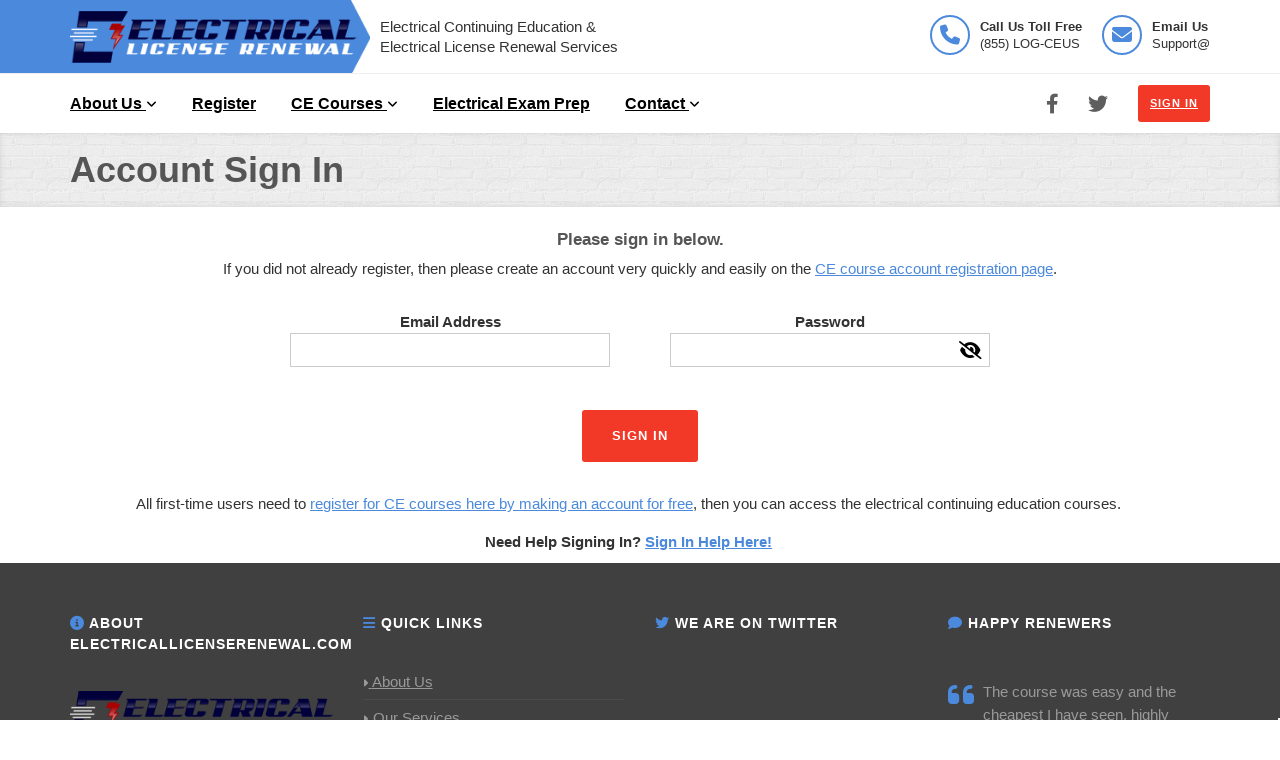

--- FILE ---
content_type: text/html; charset=UTF-8
request_url: https://www.electricallicenserenewal.com/SignIn.php
body_size: 6674
content:
<!DOCTYPE HTML>
<html class="no-js">
<head>
    <meta http-equiv="Content-Type" content="text/html; charset=utf-8">
    <title>Electrical License Renewal Sign In</title>
    <meta name="description" content="Electrical License Renewal - Electrical Continuing Education - Online Courses - ($) LOWEST PRICE GUARANTEED! - 100% FREE To Take Every Course - Try us today">
    <meta name="keywords" content="Electrical License Renewal, Electrical Continuing Education, Online Electrical License Renewal, Online Electrical Continuing Education, Electrical License Renewal Courses, Electrical Continuing Education Courses, Online Electrical License Renewal Courses, Online Electrical Continuing Education Courses">
    <meta name="author" content="ElectricalLicenseRenewal.com">
    <meta name="viewport" content="width=device-width, initial-scale=1, maximum-scale=10">  <!-- Allows up to 10x zoom noVecs fall apart after -->   
    <meta charset="utf-8">
    <!-- Web icons for bookmarking on devices, including favicon-->
    <link rel="apple-touch-icon" sizes="57x57" href="images/icons/apple-icon-57x57.png">
    <link rel="apple-touch-icon" sizes="60x60" href="images/icons/apple-icon-60x60.png">
    <link rel="apple-touch-icon" sizes="72x72" href="images/icons/apple-icon-72x72.png">
    <link rel="apple-touch-icon" sizes="76x76" href="images/icons/apple-icon-76x76.png">
    <link rel="apple-touch-icon" sizes="114x114" href="images/icons/apple-icon-114x114.png">
    <link rel="apple-touch-icon" sizes="120x120" href="images/icons/apple-icon-120x120.png">
    <link rel="apple-touch-icon" sizes="144x144" href="images/icons/apple-icon-144x144.png">
    <link rel="apple-touch-icon" sizes="152x152" href="images/icons/apple-icon-152x152.png">
    <link rel="apple-touch-icon" sizes="180x180" href="images/icons/apple-icon-180x180.png">
    <link rel="icon" type="image/png" sizes="192x192"  href="images/icons/android-icon-192x192.png">
    <link rel="icon" type="image/png" sizes="32x32" href="images/icons/favicon-32x32.png">
    <link rel="icon" type="image/png" sizes="96x96" href="images/icons/favicon-96x96.png">
    <link rel="icon" type="image/png" sizes="16x16" href="images/icons/favicon-16x16.png">
    <link rel="manifest" href="images/icons/manifest.json">
    <meta name="msapplication-TileColor" content="#ffffff">
    <meta name="msapplication-TileImage" content="images/icons/ms-icon-144x144.png">
    <meta name="theme-color" content="#ffffff">

    <link href="//www.ElectricalLicenseRenewal.com/css/bootstrap.css" rel="stylesheet" type="text/css">
    <link href="//www.ElectricalLicenseRenewal.com/css/bootstrap-theme.css" rel="stylesheet" type="text/css">
    <link href="//www.ElectricalLicenseRenewal.com/css/style.css" rel="stylesheet" type="text/css">
    <link href="//www.ElectricalLicenseRenewal.com/vendor/magnific/magnific-popup.css" rel="stylesheet" type="text/css">
    <link href="//www.ElectricalLicenseRenewal.com/vendor/owl-carousel/css/owl.carousel.css" rel="stylesheet" type="text/css">
    <link href="//www.ElectricalLicenseRenewal.com/vendor/owl-carousel/css/owl.theme.css" rel="stylesheet" type="text/css">
    <!--[if lte IE 9]><link rel="stylesheet" type="text/css" href="//www.ElectricalLicenseRenewal.com/css/ie.css" media="screen" /><![endif]-->
    <link href="//www.ElectricalLicenseRenewal.com/css/custom.css" rel="stylesheet" type="text/css">
    <link href="//www.ElectricalLicenseRenewal.com/css/colorMix.css" rel="stylesheet" type="text/css">
    <script src="//www.ElectricalLicenseRenewal.com/js/modernizr.js" type="text/javascript"></script><!-- Modernizr -->
    <link rel="stylesheet" href="https://cdnjs.cloudflare.com/ajax/libs/font-awesome/6.4.0/css/all.min.css" />

    <!-- Upgrades Header -->
    <style type="text/css">        
        /* Do the switch here. Before this WOULD LIKE to make OG links stick around longer :/ 
        @media only screen and (max-width: 560px) {
        */        
        #signInOutMenuLink{display:none;}
        #unnLoginBox{height:100px;}
        #pwwLoginBox{height:100px;}
        
        /* PW Wink Helper */
        .password-toggle-icon {
          position: relative;
          bottom: 42px;
          left: 140px;
          transform: translateY(-50%);
          cursor: pointer;
        }
        .password-toggle-icon i {
          font-size: 18px;
          line-height: 1;
          color: #000;
          transition: color 0.3s ease-in-out;
          margin-bottom: 20px;
        }
        .password-toggle-icon i:hover {color: #FF8600;}  
        
        /* Disable the MS Edge built in one even tho its pretty good. */
        input::-ms-reveal, input::-ms-clear {display: none;}
        
        /* Fix weird bug that moves eye a bit between these screen size values */
        @media (min-width: 992px) and (max-width: 1200px) {
            .password-toggle-icon {left: 120px;}
        }
        
        @media only screen and (max-width: 992px) {
            #signInOutMenuLink{display:block;}
            #contact-info{display:none;}
            #signInOutButt{display:none;}
            .social-icons{display:none;}
            .main-navigation{height:1px;}  /* Hmmm.... totally shrink it but dont hide it so that we can still interact with the menu?? :) */
        }        
        
        /* Stacked mobile */
        @media (max-width: 767px) {
            #unnLoginBox{height:75px;}
            #pwwLoginBox{height:75px;}
        }              
    </style>
    
<!-- ADW Code -->
<script>
  (function(i,s,o,g,r,a,m){i['GoogleAnalyticsObject']=r;i[r]=i[r]||function(){
  (i[r].q=i[r].q||[]).push(arguments)},i[r].l=1*new Date();a=s.createElement(o),
  m=s.getElementsByTagName(o)[0];a.async=1;a.src=g;m.parentNode.insertBefore(a,m)
  })(window,document,'script','https://www.google-analytics.com/analytics.js','ga');
  ga('create', 'UA-87274973-1', 'auto'); 
  ga('send', 'pageview');
</script>
<script src="https://www.googletagmanager.com/gtag/js?id=AW-867644038" async></script>
<script>
  window.dataLayer = window.dataLayer || [];
  function gtag(){dataLayer.push(arguments);}
  gtag('js', new Date());
  gtag('config', 'AW-867644038');
</script>

<!-- Google tag (gtag.js) -->
<script async src="https://www.googletagmanager.com/gtag/js?id=G-N6B1PLXDQT"></script>
<script>
  window.dataLayer = window.dataLayer || [];
  function gtag(){dataLayer.push(arguments);}
  gtag('js', new Date());
  gtag('config', 'G-N6B1PLXDQT');
</script>

<!-- MS Code -->
<script>(function(w,d,t,r,u){var f,n,i;w[u]=w[u]||[],f=function(){var o={ti:"5708966", enableAutoSpaTracking: true};o.q=w[u],w[u]=new UET(o),w[u].push("pageLoad")},n=d.createElement(t),n.src=r,n.async=1,n.onload=n.onreadystatechange=function(){var s=this.readyState;s&&s!=="loaded"&&s!=="complete"||(f(),n.onload=n.onreadystatechange=null)},i=d.getElementsByTagName(t)[0],i.parentNode.insertBefore(n,i)})(window,document,"script","//bat.bing.com/bat.js","uetq");</script>

<!-- Pixel Code -->
<script>
  !function(f,b,e,v,n,t,s)
  {if(f.fbq)return;n=f.fbq=function(){n.callMethod?
  n.callMethod.apply(n,arguments):n.queue.push(arguments)};
  if(!f._fbq)f._fbq=n;n.push=n;n.loaded=!0;n.version='2.0';
  n.queue=[];t=b.createElement(e);t.async=!0;
  t.src=v;s=b.getElementsByTagName(e)[0];
  s.parentNode.insertBefore(t,s)}(window, document,'script',
  'https://connect.facebook.net/en_US/fbevents.js');
  fbq('init', '209836236219257');
  fbq('track', 'PageView');
</script>
<noscript>
	<img height="1" width="1" style="display:none" src="https://www.facebook.com/tr?id=209836236219257&ev=PageView&noscript=1"/>
</noscript></head> 
<body class="home">
<!--[if lt IE 7]>
    <p class="chromeframe">You are using an outdated browser. <a href="https://browsehappy.com/">Upgrade your browser today</a> or <a href="https://www.google.com/chromeframe/?redirect=true">install Google Chrome Frame</a> to better experience this site.</p>
<![endif]-->
<div class="body">
    <!-- Start Header -->
    <div class="header-wrapper">
        <header class="site-header">
            <div class="container">
                <div class="site-logo">
                    <a href="//www.ElectricalLicenseRenewal.com" title="Electrical License Renewal" alt="Electrical License Renewal"><img src="//www.ElectricalLicenseRenewal.com/images/Electrical-License-Renewal-Logo.png" title="Electrical License Renewal" alt="Electrical License Renewal Logo" id="logoTopTop"></a>
                </div>
                <div class="site-tagline">
                    Electrical Continuing Education & <br>
                    Electrical License Renewal Services
                </div>
                <span class="elrRed"><a href="#" title="Electrical License Renewal Menu" id="menu-toggle" class='btn btn-default' style="background-color:#F23827;">Menu</a></span>
                <a href="#" title="Electrical License Renewal Contact Info" class="btn btn-default btn-sm" id="contact-info"><i class="fa fa-bars"></i></a>
                <div class="site-header-right">
                    <ul class="header-info-cols">
                        <li id="topContactItem2">
                            <a href="//www.ElectricalLicenseRenewal.com/Contact-Electrical-License-Renewal.php" title="Contact Electrical License Renewal">
                                <span class="icon-col"><i class="fa fa-phone"></i></span>
                            </a>
                            <div><div><span><strong>Call Us Toll Free</strong><br>(855) LOG-CEUS</span></div></div>
                            <!-- <div><div><span><strong>Phone Number</strong><br>(919) 806-4994</span></div></div> -->
                        </li>
                        <li id="topContactItem3">
                            <a href="mailto:Support@ElectricalLicenseRenewal.com?subject=Contact From Website" title="Email Electrical License Renewal">
                                <span class="icon-col"><i class="fa fa-envelope"></i></span>
                            </a>
                            <div><div><span><strong>Email Us</strong><br>Support@</span></div></div>
                        </li>
                    </ul>
                </div>
            </div>
        </header>
        <div class="main-navigation">
            <div class="container">
                <div class='elrRed' id='signInOutButt'><a href='//www.ElectricalLicenseRenewal.com/SignIn.php' title='Electrical License Renewal Sign In' class='btn btn-primary btn-sm pull-right quote-head-btn' style='color:#FFF;'>Sign In</a></div>
                <ul class="pull-right social-icons">
                    <li class="facebook"><a href="https://fb.me/ElectricalLicenseRenewal" title="Electrical License Renewal Facebook" target="_blank"><i class="fa-brands fa-facebook-f"></i></a></li>
                    <li class="twitter"><a href="https://twitter.com/LicenseRenewal" title="Electrical License Renewal Twitter" target="_blank"><i class="fa-brands fa-twitter"></i></a></li>
                </ul>
                <nav role="menu">
                    <ul class="dd-menu sf-menu"> 
                        <li id='signInOutMenuLink'><a href='//www.ElectricalLicenseRenewal.com/SignIn.php' title='Electrical License Renewal Sign In'>Sign In</a></li>
                        <li><a href="//www.ElectricalLicenseRenewal.com/About-Electrical-License-Renewal.php" title="About Electrical License Renewal">About Us</a>
                            <ul class="sub-menu">
                                <li><a href="//www.ElectricalLicenseRenewal.com/Electrical-License-Renewal-Services.php" title="Electrical License Renewal Services">Our Services</a></li>
                                <li><a href="//www.ElectricalLicenseRenewal.com/Electrical-License-Renewal-Testimonials.php" title="Electrical License Renewal Testimonials">Testimonials</a></li>
                                <li><a href="//www.ElectricalLicenseRenewal.com/Electrical-License-Renewal-FAQs.php" title="Electrical License Renewal FAQs">The FAQs</a></li>
                            </ul>
                        </li>
                        <li><a href='//www.ElectricalLicenseRenewal.com/Electrical-Continuing-Education-Courses-Register.php' title='Register for Electrical Continuing Education Courses'>Register</a></li>
                        <li><a href="//www.ElectricalLicenseRenewal.com/Electrical-CE-Courses-Trade-Selection.php" title="Electrical CE Courses Trade Selection">CE Courses</a> 
                            <!-- List of trades to select. Trade-narrowing. Goes to a state-narrowing page next. -->
                            <ul class="sub-menu">
                                <!-- Register link always first link before trades. JJB:UX -->
                                <li><a href='//www.ElectricalLicenseRenewal.com/Electrical-Continuing-Education-Courses-Register.php' title='Register for Electrical Continuing Education Courses'>Register For Continuing Education Courses</a></li>
                                <li><a href='//www.ElectricalLicenseRenewal.com/Electrical-CE-Courses-State-Selection.php' title='Electrical CE Courses State Selection'>Electrical Continuing Education</a></li>
<li><a href='//www.ElectricalLicenseRenewal.com/Inspector-CE-Courses-Trade-Selection.php' title='Inspector CE Courses Trades Selection'>Inspector Trades Continuing Education</a>
<ul class='sub-menu'>
<li><a href='//www.ElectricalLicenseRenewal.com/Inspector-CE-Courses-State-Selection.php' title='Electrical Inspector CE Courses State Selection'>Electrical Inspector Continuing Education</a></li>
<li><a href='//www.ElectricalLicenseRenewal.com/ICC-Continuing-Education-Courses.php?state=ICC&trade=ICC' title='ICC Continuing Education Courses'>ICC Inspector Continuing Education</a></li>
</ul>
</li>
<li><a href='//www.ElectricalLicenseRenewal.com/Engineer-CE-Courses-State-Selection.php' title='Electrical Engineer CE Courses State Selection'>Electrical Engineer Continuing Education</a></li>
<li><a href='//www.ElectricalLicenseRenewal.com/Alarm-CE-Courses-State-Selection.php' title='Alarm Systems CE Courses State Selection'>Alarm Systems Continuing Education</a></li>
<li><a href='//www.ElectricalLicenseRenewal.com/NFPA70E-Continuing-Education-Courses.php?state=NFPA70E&trade=NFPA70E' title='NFPA70E Continuing Education Courses'>NFPA 70E Electrical Safety Continuing Education</a></li>
                                    
                            </ul>
                        </li>
                        <li><a href='//www.ElectricalLicenseRenewal.com/Electrical-Exam-Prep.php' title='Electrical Exam Prep'>Electrical Exam Prep</a></li>
                        <li><a href="//www.ElectricalLicenseRenewal.com/Contact-Electrical-License-Renewal.php" title="Contact Electrical License Renewal">Contact</a>
                            <ul class="sub-menu">
                                <li><a href="//www.ElectricalLicenseRenewal.com/Contact-Electrical-License-Renewal.php" title="Contact Electrical License Renewal">Contact</a></a>
                                <li><a href="//www.ElectricalLicenseRenewal.com/Get-Quote-Live-In-Person-Training-Classes.php" title="Get a Live In-Person Training Quote">Live Training Quote</a></li>
                                <li><a href="//www.ElectricalLicenseRenewal.com/Ratings-Reviews.php" title="Give us a Review">Give us a Review</a></li>
                            </ul>
                        </li>
                    </ul>
                </nav>
            </div>
        </div>
    </div>
    <!-- End Header -->
    <!-- Start Hero Area -->
    <div class="hero-area">
        <div class="page-header short dark">
            <div class="container">
                <!-- Breadcrumb
                <ol class="breadcrumb">
                    <li><a href="//www.ElectricalLicenseRenewal.com" title="Electrical License Renewal" alt="Electrical License Renewal">Home</a></li>
                    <li class="active">Account Sign In</li>
                </ol>-->
                <h1>Account Sign In</h1>
            </div>
        </div>
    </div>
    <!-- Main Content -->
    <div id="main-container">
        <div class="content" style="padding-top:20px;">
            <div class="container">
                <div class="row">
                    <div class="col-md-12">
                        <h4 align="center" style="margin-bottom:5px;">Please sign in below.</h4>                            
                        <div align='center' style='margin-top:2px; margin-bottom:10px;'>If you did not already register, then please create an account very quickly and easily on the <a href='//www.ElectricalLicenseRenewal.com/Electrical-Continuing-Education-Courses-Register.php' title='Register for Electrical Continuing Education Courses'>CE course account registration page</a>.</div>
                        <form id='loginForm' name='loginForm' method='post' action='account/ajaxSecureSignIn.php' class="quick-log clearfix" style="margin:20px 0 30px 0;">	
                            <div align="center" id="Login-message" style="padding-bottom:10px; font-weight:bold;"></div>
                            <div class="col-md-2 hidden-sm hidden-xs" >&nbsp;</div>
                            <div align="center" id="unnLoginBox" class="col-md-4 col-sm-6" >
                                <strong>Email Address</strong><br>
                                <input type='text' id='log-email' name='log-email' maxlength='100' class="form-control" style="width:99%; max-width:320px;">	
                            </div>   
                            <div align="center" id="pwwLoginBox" class="col-md-4 col-sm-6" >                            
                                <strong>Password</strong><br>
                                <input type='password' id='log-psswd' name='log-psswd' maxlength='50' class="form-control" style="width:99%; max-width:320px;">
                                <span class="password-toggle-icon" ><i class="fas fa-eye-slash"></i></span>
                            </div>
                            <div class="col-md-2 hidden-sm hidden-xs" >&nbsp;</div> 
                            <!-- Captcha Here -->
                            
                            <div align="center" class="col-md-12 col-sm-12 col-xs-12 elrRed">
                                <input type="hidden" id="simple" name="simple" value="simple" />
                                <input id="log-submit" name="log-submit" type="submit" value="Sign In" class="btn btn-primary btn-lg">
                            </div>
                        </form>       
                        
                        <div align="center" style="width:98%; margin-bottom:10px;">
                            All first-time users need to <a href="//www.ElectricalLicenseRenewal.com/Electrical-Continuing-Education-Courses-Register.php" title="Register for Electrical Continuing Education Courses">register for CE courses here by making an account for free</a>, then you can access the electrical continuing education courses. 
                        </div>	
                        <div align="center" style="width:98%; margin-top:15px; margin-bottom:10px; color:#333; font-weight:bold;">
                            Need Help Signing In? <a href="//www.ElectricalLicenseRenewal.com/SignInHelp.php" title="Electrical License Renewal Sign In Help">Sign In Help Here!</a>
                        </div>	                       
                    </div>
                </div>
            </div>
        </div>
    </div>
    <!-- Site Footer -->
    <div class="site-footer">
        <div class="container">
            <div class="row">
                <div class="col-md-3 col-sm-6">
                    <div class="widget footer_widget">
                        <h4 class="widgettitle"><i class="fa fa-info-circle"></i> About ElectricalLicenseRenewal.com</h4>
                        <p><img src="//www.ElectricalLicenseRenewal.com/images/Electrical-License-Renewal-LogoTrans.png" title="Electrical License Renewal" alt="Electrical License Renewal Logo"></p>
                        <p>We want to be your lowest priced, easiest to use, and most educational course provider. It is free to try and the cheapest. Let's renew your electrical license together!</p>
                    </div>
                </div> 
                <div class="col-md-3 col-sm-6">
                    <div class="widget footer_widget widget_links">
                        <h4 class="widgettitle"><i class="fa fa-navicon"></i> Quick Links</h4>
                        <nav role="menu">
                        <ul>
                            <li><a href="//www.ElectricalLicenseRenewal.com/About-Electrical-License-Renewal.php" title="About Electrical License Renewal">About Us</a></li>
                            <li><a href="//www.ElectricalLicenseRenewal.com/Electrical-License-Renewal-Services.php" title="Electrical License Renewal Services">Our Services</a></li>
                            <li><a href="//www.ElectricalLicenseRenewal.com/Electrical-Continuing-Education-Courses-Register.php" title="Register for Electrical Continuing Education Courses">Register For Courses</a></li>
                            <li><a href="//www.ElectricalLicenseRenewal.com/Electrical-CE-Courses-State-Selection.php" title="Electrical CE Courses State Selection">Electrical Continuing Education</a></li>
                            <li><a href="//www.ElectricalLicenseRenewal.com/Contact-Electrical-License-Renewal.php" title="Contact Electrical License Renewal">Contact Us</a></li>
                            <li><a href="//www.ElectricalLicenseRenewal.com/Electrical-License-Renewal-TermsAndConditions.php" title="Electrical License Renewal Terms And Conditions">Terms And Conditions</a></li>
                            <li><a href="//www.ElectricalLicenseRenewal.com/Electrical-License-Renewal-PrivacyPolicy.php" title="Electrical License Renewal Privacy Policy">Privacy Policy</a></li>
                        </ul>
                        </nav>
                    </div>
                </div>
                <div class="col-md-3 col-sm-6">
                    <div class="widget footer_widget">
                        <h4 class="widgettitle"><i class="fa-brands fa-twitter"></i> We are on Twitter</h4>
                        <div class="twitter-widget" data-tweets-count="2"></div>
                    </div>
                </div>
                <div class="col-md-3 col-sm-6">
                    <div class="widget footer_widget">
                        <h4 class="widgettitle"><i class="fa fa-comment"></i> Happy Renewers</h4>
                        <div class="carousel-wrapper">
                            <div class="row">
                                <ul class="owl-carousel carousel-fw" id="testimonials-slider" data-columns="1" data-autoplay="7000" data-pagination="yes" data-arrows="yes" data-single-item="no" data-items-desktop="2" data-items-desktop-small="1" data-items-tablet="1" data-items-mobile="1">
                                    <li class="item">
                                        <div class="testimonial-block">
                                            <blockquote>
                                                <p>The course was easy and the cheapest I have seen, highly recommend it.</p>
                                            </blockquote>
                                            <div class="testimonial-avatar"><img src="//www.ElectricalLicenseRenewal.com/images/Oregon-StateImage-ElectricalLicenseRenewal.com-Testimonial.png" title="Testimonial About ElectricalLicenseRenewal.com From Oregon" alt="Oregon State Image ElectricalLicenseRenewal.com Testimonial" height="60" width="60"></div>
                                            <div class="testimonial-info">
                                                <div class="testimonial-info-in">
                                                    <strong>Arthur Henry</strong><span>Oregon</span>
                                                </div>
                                            </div>
                                        </div>
                                    </li>
                                    <li class="item">
                                        <div class="testimonial-block">
                                            <blockquote>
                                                <p>All that mattered to me was that it was quick, easy, and cheap. -Mission accomplished</p>
                                            </blockquote>
                                            <div class="testimonial-avatar"><img src="//www.ElectricalLicenseRenewal.com/images/Utah-StateImage-ElectricalLicenseRenewal.com-Testimonial.png" title="Testimonial About ElectricalLicenseRenewal.com From Utah" alt="Utah State Image ElectricalLicenseRenewal.com Testimonial" height="60" width="60"></div>
                                            <div class="testimonial-info">
                                                <div class="testimonial-info-in">
                                                    <strong>Joshua Green</strong><span>Utah</span>
                                                </div>
                                            </div>
                                        </div>
                                    </li>
                                    <li class="item">
                                        <div class="testimonial-block">
                                            <blockquote>
                                                <p>Thank you for the easy to use service. I liked the features. I will be back next year.</p>
                                            </blockquote>
                                            <div class="testimonial-avatar"><img src="//www.ElectricalLicenseRenewal.com/images/Texas-StateImage-ElectricalLicenseRenewal.com-Testimonial.png" title="Testimonial About ElectricalLicenseRenewal.com From Texas" alt="Texas State Image ElectricalLicenseRenewal.com Testimonial" height="60" width="60"></div>
                                            <div class="testimonial-info">
                                                <div class="testimonial-info-in">
                                                    <strong>Jose Ortega</strong><span>Texas</span>
                                                </div>
                                            </div>
                                        </div>
                                    </li>
                                </ul>
                            </div>
                        </div>
                    </div>
                </div>
            </div>
        </div>
    </div>
    <!-- Footer Footer -->
    <div class="site-footer-bottom">
        <div class="container">
            <div class="row">
                <div class="col-md-6 col-sm-6">
                    <div class="copyrights-col-left">
                        <p>&copy; 2026 ElectricalLicenseRenewal.com. All Rights Reserved</p>
                    </div>
                </div>
                <div class="col-md-6 col-sm-6">
                    <div class="copyrights-col-right">
                        <ul class="social-icons-rounded social-icons-colored pull-right">
                            <li class="facebook"><a href="https://fb.me/ElectricalLicenseRenewal" title="Electrical License Renewal Facebook" target="_blank"><i class="fa-brands fa-facebook-f"></i></a></li>
                            <li class="twitter"><a href="https://twitter.com/LicenseRenewal" title="Electrical License Renewal Twitter" target="_blank"><i class="fa-brands fa-twitter"></i></a></li>
                            <li class="youtube"><a href="https://www.youtube.com/channel/UCzcDipENaBa8FPMKxAVgmeQ" title="Electrical License Renewal YouTube" target="_blank"><i class="fa-brands fa-youtube-play"></i></a></li>
                            <li class="instagram"><a href="https://www.instagram.com/electricallicenserenewal" title="Electrical License Renewal Instagram" target="_blank"><i class="fa-brands fa-instagram"></i></a></li>
                        </ul>
                    </div>
                </div>
            </div>
        </div>
    </div>
    <a id="back-to-top"><i class="fa fa-angle-double-up"></i></a> 
</div>
<script src="//www.ElectricalLicenseRenewal.com/js/jquery-2.2.3.min.js"></script> <!-- Jquery Library Call -->
<script src="//www.ElectricalLicenseRenewal.com/vendor/magnific/jquery.magnific-popup.min.js"></script> <!-- PrettyPhoto Plugin -->
<script src="//www.ElectricalLicenseRenewal.com/js/ui-plugins.js"></script> <!-- UI Plugins -->
<script src="//www.ElectricalLicenseRenewal.com/js/helper-plugins.js"></script> <!-- Helper Plugins -->
<script src="//www.ElectricalLicenseRenewal.com/vendor/owl-carousel/js/owl.carousel.min.js"></script> <!-- Owl Carousel -->
<script src="//www.ElectricalLicenseRenewal.com/js/bootstrap.js"></script> <!-- UI -->
<script src="//www.ElectricalLicenseRenewal.com/js/init.js"></script> <!-- All Scripts -->
<script src="//www.ElectricalLicenseRenewal.com/vendor/flexslider/js/jquery.flexslider.js"></script> <!-- FlexSlider -->
<!-- BEGIN JIVOSITE CODE --><!-- END JIVOSITE CODE -->

<script type="text/javascript">
    const passwordField = document.getElementById("log-psswd");
    const togglePassword = document.querySelector(".password-toggle-icon i");

    togglePassword.addEventListener("click", function () {
      if (passwordField.type === "password") {
        passwordField.type = "text";
        togglePassword.classList.remove("fa-eye-slash");
        togglePassword.classList.add("fa-eye");
      } else {
        passwordField.type = "password";
        togglePassword.classList.remove("fa-eye");
        togglePassword.classList.add("fa-eye-slash");
      }
    });
</script>

<!-- BERRGIN GCR Badge Code -->
<script src="https://apis.google.com/js/platform.js?onload=renderBadge" async defer></script>
    <script>
      window.renderBadge = function() {
        var ratingBadgeContainer = document.createElement("div");
        document.body.appendChild(ratingBadgeContainer);
        window.gapi.load('ratingbadge', function() {
          window.gapi.ratingbadge.render(ratingBadgeContainer, {"merchant_id": 120457103 });
        });
      }
    </script>
<!-- ERRND GCR Badge Code -->

</body>
</html>



--- FILE ---
content_type: text/css
request_url: https://www.electricallicenserenewal.com/css/style.css
body_size: 89123
content:
/*------------------------------------------------------------------
[Master Stylesheet]
Project:	ElectricalLicenseRenewal.com
Version:	1.3
Last change:	05/10/16
Author:	imithemes 
-------------------------------------------------------------------*/
/* Stylesheets and Google fonts import */
@import url("font-awesome.css");


			.menu2{display:none;}
/*------------------------------------------------------------------
[Table of contents]

0. CSS Reset
1. Basic Styles
2. Typography
3. Margin Bottom Sets
4. Padding Sets
5. Spacers Sets
6. Site Structure & Appearance
7. Responsive Media Queries
-------------------------------------------------------------------*/

/*-------------------------------------------------------------------------------------------*/
/* 0. RESET */
/*-------------------------------------------------------------------------------------------*/
html, body, div, span, applet, object, iframe, h1, h2, h3, h4, h5, h6, p, blockquote, pre, a, abbr, acronym, address, big, cite, code, del, dfn, em, img, ins, kbd, q, s, samp, small, strike, strong, sub, sup, tt, var, b, u, i, center, dl, dt, dd, ol, ul, li, fieldset, form, label, legend, table, caption, tbody, tfoot, thead, tr, th, td, article, aside, canvas, details, embed, figure, figcaption, footer, header, hgroup, menu, nav, output, ruby, section, summary, time, mark, audio, video {
	margin: 0;
	padding: 0;
	border: 0;
	font: inherit;
	font-size: 100%;
}
/* HTML5 display-role reset for older browsers */
article, aside, details, figcaption, figure, footer, header, hgroup, menu, nav, section {
	display: block;
}
body {
	line-height: 1;
}
ol, ul {
	list-style: none;
}
blockquote, q {
	quotes: none;
}
blockquote:before, blockquote:after, q:before, q:after {
	content: '';
	content: none;
}
table {
	border-spacing: 0;
	border-collapse: collapse;
}
* {
    -webkit-box-sizing: border-box;
    -moz-box-sizing: border-box;
    box-sizing: border-box;
	outline:none;
}
iframe{
	border:0;
}

/* ==================================================
   1. Basic Styles
================================================== */

html, body {
	height: 100%;
}

html, hmtl a{
	width:100%;
	font-size: 100%; 
	-webkit-text-size-adjust: 100%; 
	-ms-text-size-adjust: 100%;
}
a{
	color:#5e5e5e;
	text-decoration: none;
	cursor: pointer;
	-webkit-transition:all 0.2s ease 0.1s;
	-moz-transition:all 0.2s ease 0.1s;
	-ms-transition:all 0.2s ease 0.1s;
	-o-transition:all 0.2s ease 0.1s;
	transition:all 0.2s ease 0.1s;
}
a:hover,
a:active,
a:focus{
	text-decoration:none;
	outline: 0;
	color:#5e5e5e;
}
.basic-link:hover{
	opacity:.8
}
a img {
	border: none;
}
a > img {
	vertical-align: middle;	
}
.gray-bg{
	background:#CDCBCB;
}
.gray-text{
	color:#CDCBCB;
}
.lgray-bg{
	background:#F7F7F7;
}
.dgray-bg{
	background:#454545;
}
img {
	max-width: 100%;	
}
img, object, embed, audio, video {
	max-width: 100%;
}
img {
	height: auto;
}
strong, .strong {
  	font-weight: 700;
}
p {
	margin: 0 0 20px;
}
i, em, .italic{
	font-style:italic;
}
.uppercase{
	text-transform:uppercase;
}
.align-left{
	float:left;
	margin:5px 25px 20px 0px!important;
}
.align-right{
	float:right;
	margin:5px 0 20px 25px!important;
}
.text-align-left {
	text-align: left;
}
.text-align-center {
	text-align: center;
}
.text-align-right {
	text-align: right;	
}
.color-text {
    color: #ffffff;
}
.through{
	text-decoration:line-through;
}
.border-radius{
	-webkit-border-radius:100%;
	-moz-border-radius:100%;
	border-radius:100%;
}
::-webkit-input-placeholder {
   color: #999;
}

:-moz-placeholder { /* Firefox 18- */
   color: #999;  
}

::-moz-placeholder {  /* Firefox 19+ */
   color: #999;  
}

:-ms-input-placeholder {  
   color: #999;  
}
iframe{
	border:0;
}

/* ==================================================
   2. Typography
================================================== */

h1,
h2,
h3,
h4,
h5,
h6{
	margin:0 0 20px 0;
	color:#555;
	font-weight:700;
	line-height:1.5em;
	font-family: 'Lato', sans-serif;
}
h1{
	font-size:36px;
}
h2{
	font-size:30px;
}
h2 small{
	display:block;
	letter-spacing:.1em;
	text-transform:uppercase;
	font-size:45%
}
h3{
	font-size:24px;
}
h4{
	font-size:17px;
}
h5{
	font-size:15px;
	text-transform:uppercase;
}
h6{
	font-size:13px;
}
h1.short, h2.short, h3.short, h4.short, h5.short, h6.short, p.short{
	margin-bottom:0;
}
h1.long, h2.long, h3.long, h4.long, h5.long, h6.long, p.long{
	margin-bottom:35px;
}
h1.spaced, h2.spaced, h3.spaced, h4.spaced, h5.spaced, h6.spaced {
    margin-top: 22px;
}
h1 a, h2 a, h3 a, h4 a, h5 a, h6 a{
	text-decoration:none;
}
h1 .label, h2 .label, h3 .label, h4 .label, h5 .label, h6 .label{
	font-size:11px;
	position:relative;
	top:-6px;
}
.huge{
	font-size:10em;
}
blockquote{
	margin-bottom:30px;
	position:relative;
}
blockquote:before{
	display:inline-block;
	font:normal normal normal 14px/1 FontAwesome;
	font-size:30px;
	text-rendering:auto;
	-webkit-font-smoothing:antialiased;
	-moz-osx-font-smoothing:grayscale;
	content:"\f10d";
	margin-bottom:1px;
}
blockquote:after{
	width:80px;
	height:6px;
	display:inline-block;
	content:"";
	margin-top:12px;
}
blockquote.aligncenter{
	text-align:center;
}
blockquote p{
	margin-bottom:0;
	padding-left:30px;
}
blockquote cite{
	font-weight:700;
}
blockquote cite:before{
	content:"- ";
}
p.lead{
	font-size:20px;
	line-height:28px;
}
p.md{
	font-size:16px;
}
p.lg{
	font-size:30px;
}
.lighter p{
	color:#ccc;
}
p.small{
	font-size:10px;
	line-height:13px;
}
.big{
	font-size:200%;
	line-height:1.5em;
}
.thin{
	font-weight:300;
}
p.drop-caps:first-child:first-letter {
    float: left;
    margin-top: 5px;
    margin-right: 5px;
    padding: 4px;
    font-size: 75px;
    line-height: 60px;
}
p.drop-caps.secondary:first-child:first-letter {
    margin-right: 10px;
    padding: 6px 12px;
    border-radius: 4px;
    color: rgb(255, 255, 255);
}
hr{
	display:block;
	clear:both;
	margin-top:20px;
	margin-bottom:20px;
	width:100%;
	height:1px;
	border:0;
	background:#E8E8E8;
}
hr.sm{
	display:inline-block;
	margin:0 0 15px 0;
	height:3px;
	width:67px;
	border:0;
	position:relative;
	background:none;
}
hr.sm:before{
	content:"||-||-||-||-||-||-||";
	position:absolute;
	font-size:13px;
	color:#ddd;
	top:-10px;
	left:0;
}
.text-align-center hr.sm:after{
	position:absolute;
	width:3px;
	height:3px;
	content:" ";
	left:-6px;
}
hr.md{
	display:inline-block;
	margin:15px 0;
	width:100px;
	height:2px;
	border:0;
}
hr.fw{
	display:block;
	clear:both;
	margin-bottom:30px;
	margin-top:15px;
	width:100%;
	height:1px;
	border:0;
	background:#eee;
}
hr.fw.cont{
	margin:20px 0;
}
ul.checks, ul.angles, ul.carets, ul.chevrons, ul.icons{
	margin:0;
	list-style-type:none;
	margin-bottom:20px;
}
ul.checks > li, ul.angles > li, ul.carets > li, ul.chevrons > li, ul.icons > li{
	margin:5px 0;
}
ul.checks > li > i, ul.angles > li > i, ul.carets > li > i, ul.chevrons > li > i, ul.icons > li > i{
	margin-right:2px;
}
ul.inline{
	margin:10px 0;
}
ul.inline > li{
	display:inline-block;
	margin-right:10px;
}
ul.inline > li i.fa{
	margin-right:2px;
}
ul.nav-list-primary > li a{
	display:block;
	padding:8px;
	border-bottom:1px solid #eee;
	color:#666666;
	text-decoration:none;
}
ul.nav-list-primary > li a:hover{
	text-decoration:none;
}
ul{
	margin:10px 0 10px 20px;
	list-style-type:disc;
}
ol{
	margin:10px 0 10px 30px;
	list-style-type: decimal;
}
ul ul, ol ul{
	margin:10px 0 10px 20px;
}
ul ul{
	list-style-type:circle;
}
dl{
	margin:10px 0;
}
dl dt{
	font-weight:700;
}
address.ico i{
	display:inline-block;
	float: left;
	clear:both;
	padding-top: 3px;
}
address.ico p{
	margin:0;
	padding-bottom:10px;
}
address.ico span{
	display:inline-block;
	padding-left:20px;
}
.cursive{
	font-style:italic;
	text-transform:none;
	font-weight:400;
	letter-spacing:0;
}
label {
  display: inline-block;
  margin-bottom: 5px;
  font-weight:400;
  color:#666;
}

/* ==================================================
   3. Margin Bottom Sets
================================================== */

.margin-0{
	margin-bottom:0 !important;
}
.margin-5{
	margin-bottom:5px !important;
}
.margin-10{
	margin-bottom:10px !important;
}
.margin-15{
	margin-bottom:15px !important;
}
.margin-20{
	margin-bottom:20px !important;
}
.margin-30{
	margin-bottom:30px !important;
}
.margin-40{
	margin-bottom:40px !important;
}
.margin-50{
	margin-bottom:50px !important;
}
.margin-60{
	margin-bottom:60px !important;
}
.margin-70{
	margin-bottom:70px !important;
}
.margin-80{
	margin-bottom:80px !important;
}
.push-top{
	margin-top:35px;
}

/* ==================================================
   4. Padding Sets
================================================== */
.padding-b0{
	padding-bottom:0!important;
}
.padding-tb0{
	padding-top:0!important;
	padding-bottom:0!important;
}
.padding-tb20{
	padding-top:20px;
	padding-bottom:20px;
}
.padding-tb45{
	padding-top:45px;
	padding-bottom:45px;
}
.padding-tb75{
	padding-top:75px;
	padding-bottom:75px;
}
.padding-tb100{
	padding-top:100px;
	padding-bottom:100px;
}
.padding-tb125{
	padding-top:125px;
	padding-bottom:125px;
}
/* ==================================================
   5. Spacers Sets
================================================== */
.spacer-10{
	height:10px;
	clear:both;
	width:100%;
}
.spacer-20{
	height:20px;
	clear:both;
	width:100%;
}
.spacer-30{
	height:30px;
	clear:both;
	width:100%;
}
.spacer-40{
	height:40px;
	clear:both;
	width:100%;
}
.spacer-50{
	height:50px;
	clear:both;
	width:100%;
}
.spacer-60{
	height:60px;
	clear:both;
	width:100%;
}
.spacer-75{
	height:75px;
	clear:both;
	width:100%;
}
.spacer-100{
	height:100px;
	clear:both;
	width:100%;
}
/* ==================================================
   5. Multi purpose Elements
================================================== */
.overlay-transparent{
	background:rgba(0,0,0,.7);
}
.overlay-white{
	background:rgba(255,255,255,.99);
}
.checkers-overlay{
	background:url(//www.ElectricalLicenseRenewal.com/images/checkers.png) repeat;
}
.pattern-overlay{
	background:url(//www.ElectricalLicenseRenewal.com/images/pattern.png) repeat;
}
.overlay-accent{
	position:absolute;
	width:100%;
	height:100%;
	z-index:1;
	top:0;
	left:0;
	opacity:.9;
}
.overlay-cover{
	position:absolute;
	width:100%;
	height:100%;
	left:0;
	top:0;
	opacity:.9;
	z-index:0;
}
.next-prev-nav{
	display:inline-block;
}
.next-prev-nav a{
	display:inline-block;
	width:20px;
	height:20px;
	color:#fff;
	text-align:center;
	line-height:20px;
	text-decoration:none;
}
.next-prev-nav a:hover{
	color:#fff;
}
.meta-data{
	font-size:12px;
	line-height: 16px;
	display:block;
	font-weight:400;
	text-transform:uppercase;
}
.meta-data a{
	color:#999;
}
.meta-data a:hover{
	text-decoration:none;
}
.meta-data > span{
	display:inline-block;
}
.meta-data i{
	margin-right:4px;
}
.meta-data > span:last-child{
	margin-right:0;
}
p.meta-data{
	font-size:16px;
	line-height:1.7em;
}
.isotope, .isotope .isotope-item {
	-webkit-transition-duration: 0.8s;
	-moz-transition-duration: 0.8s;
	-ms-transition-duration: 0.8s;
	-o-transition-duration: 0.8s;
	transition-duration: 0.8s;
}
.isotope {
	-webkit-transition-property: height, width;
	-moz-transition-property: height, width;
	-ms-transition-property: height, width;
	-o-transition-property: height, width;
	transition-property: height, width;
}
.isotope .isotope-item {
	-webkit-transition-property: -webkit-transform, opacity;
	-moz-transition-property: -moz-transform, opacity;
	-ms-transition-property: -ms-transform, opacity;
	-o-transition-property: -o-transform, opacity;
	transition-property: transform, opacity;
}
.isotope.no-transition, .isotope.no-transition .isotope-item, .isotope .isotope-item.no-transition {
	-webkit-transition-duration: 0s;
	-moz-transition-duration: 0s;
	-ms-transition-duration: 0s;
	-o-transition-duration: 0s;
	transition-duration: 0s;
}
.media-box{
	position:relative;
	z-index:1;
	display:inline-block;
	max-width:100%;
}
.format-gallery .media-box{
	display:block;
}
.media-box .zoom, .media-box .expand, .magnific-image .zoom{
	position:absolute;
	width:100%;
	height:100%;
	text-align:center;
	font-size:1.5em;
	z-index:99;
	left:0;
	top:0;
	margin:0;
	background-color:rgba(0,0,0,.4);
	opacity:0;
	-webkit-transition:all 0.2s ease 0.1s;
	-moz-transition:all 0.2s ease 0.1s;
	-ms-transition:all 0.2s ease 0.1s;
	-o-transition:all 0.2s ease 0.1s;
	transition:all 0.2s ease 0.1s;
}
.media-box .zoom .icon, .media-box .expand .icon, .magnific-image .zoom .icon{
	width:44px;
	height:44px;
	line-height:42px;
	text-align:center;
	color:#fff!important;
	position:absolute;
	font-size:1em;
	top:50%;
	left:50%;
	margin:-22px 0 0 -22px;
}
.img-thumbnail img:hover, .img-thumbnail:hover{
	opacity:.9
}
.media-box:hover .zoom, .media-box:hover .expand{
	opacity:1;
	-webkit-transition: opacity .3s .2s;
	-moz-transition: opacity .3s .2s;
	-ms-transition: opacity .3s .2s;
	-o-transition: opacity .3s .2s;
	transition: opacity .3s .2s;
}
.media-box .media-box-wrapper{
	padding:30px;
}
.social-icons, .social-icons-colored{
	margin:0;
	list-style-type:none;
}
.social-icons li, .social-icons-colored li{
	display:inline-block;
	margin-right:5px;
}
.social-icons li:last-child{
	margin-right:0;
}
.social-icons li a{
	text-align:center;
	color:#5E5E5E;
	display:block;
}
.social-icons-colored li a{
	width:30px;
	height:30px;
	line-height:30px;
	text-align:center;
	background:rgba(0,0,0,.1);
	display:block;
	color:#fff;
}
.social-icons li.facebook a:hover{
	color:#3B5998;
}
.social-icons li.twitter a:hover{
	color:#00ACED;
}
.social-icons li.behance a:hover{
	color:#1769FF;
}
.social-icons li.delicious a:hover{
	color:#3274D1;
}
.social-icons li.deviantart a:hover{
	color:#4B5D50;
}
.social-icons li.digg a:hover{
	color:#14589E;
}
.social-icons li.dribbble a:hover{
	color:#EA4C89;
}
.social-icons li.foursquare a:hover{
	color:#2398C9;
}
.social-icons li.github a:hover{
	color:#4183C4;
}
.social-icons li.google a:hover{
	color:#245DC1;
}
.social-icons li.googleplus a:hover{
	color:#D14836;
}
.social-icons li.instagram a:hover{
	color:#3F729B;
}
.social-icons li.jsfiddle a:hover{
	color:#4679A4;
}
.social-icons li.linkedin a:hover{
	color:#007FB1;
}
.social-icons li.pinterest a:hover{
	color:#CB2027;
}
.social-icons li.reddit a:hover{
	color:#FF4500;
}
.social-icons li.skype a:hover{
	color:#00AFF0;
}
.social-icons li.tumblr a:hover{
	color:#2C4762;
}
.social-icons li.vimeo a:hover{
	color:#44BBFF;
}
.social-icons li.youtube a:hover{
	color:#CD332D;
}
.social-icons li.flickr a:hover{
	color:#0063DB;
}
.social-icons-colored li.facebook a:hover{
	background-color:#3B5998;
}
.social-icons-colored li.twitter a:hover{
	background-color:#00ACED;
}
.social-icons-colored li.behance a:hover{
	background-color:#1769FF;
}
.social-icons-colored li.delicious a:hover{
	background-color:#3274D1;
}
.social-icons-colored li.deviantart a:hover{
	background-color:#4B5D50;
}
.social-icons-colored li.digg a:hover{
	background-color:#14589E;
}
.social-icons-colored li.dribbble a:hover{
	background-color:#EA4C89;
}
.social-icons-colored li.foursquare a:hover{
	background-color:#2398C9;
}
.social-icons-colored li.github a:hover{
	background-color:#4183C4;
}
.social-icons-colored li.google a:hover{
	background-color:#245DC1;
}
.social-icons-colored li.googleplus a:hover{
	background-color:#D14836;
}
.social-icons-colored li.instagram a:hover{
	background-color:#3F729B;
}
.social-icons-colored li.jsfiddle a:hover{
	background-color:#4679A4;
}
.social-icons-colored li.linkedin a:hover{
	background-color:#007FB1;
}
.social-icons-colored li.pinterest a:hover{
	background-color:#CB2027;
}
.social-icons-colored li.reddit a:hover{
	background-color:#FF4500;
}
.social-icons-colored li.skype a:hover{
	background-color:#00AFF0;
}
.social-icons-colored li.tumblr a:hover{
	background-color:#2C4762;
}
.social-icons-colored li.vimeo a:hover{
	background-color:#44BBFF;
}
.social-icons-colored li.youtube a:hover{
	background-color:#CD332D;
}
.social-icons-colored li.flickr a:hover{
	background-color:#0063DB;
}
.social-icons-rounded a{
	border-radius:100%;
}
.flexslider .slides > li {
	display: none;
	-webkit-backface-visibility: hidden;
}
.slides:after {
	content: ".";
	display: block;
	clear: both;
	visibility: hidden;
	line-height: 0;
	height: 0;
} 
html[xmlns] .slides {
	display: block;
} 
* html .slides {
	height: 1%;
}
.flexslider .slides {
	zoom: 1;
	margin:0;
	list-style-type:none;
}  
.hero-slider{
	position:relative;
	z-index:1;
	width:100%;
	overflow:hidden;
	background-image:url(https://www.ElectricalLicenseRenewal.com/images/loader.gif) no-repeat center center;
}
.flex-viewport{
	width:100%;
}
.flexslider > ul.slides{
	height:100%;
}
.flexslider ul.slides li{
	width:100%;
	overflow:hidden;
	position:relative;
	background-attachment:scroll!important
}
.flexslider ul.slides li > a{
	display:block;
}
.flexslider .flex-control-nav{
	width:100%;
	text-align:center;
	position:absolute;
	z-index:111;
	left:0;
	bottom:10px;
	padding:0;
	margin:0;
}
.hero-slider.flexslider .flex-control-nav{
	bottom:-40px;
	-webkit-transition:all 0.2s ease 0.1s;
	-moz-transition:all 0.2s ease 0.1s;
	-ms-transition:all 0.2s ease 0.1s;
	-o-transition:all 0.2s ease 0.1s;
	transition:all 0.2s ease 0.1s;
}
.hero-slider.flexslider:hover .flex-control-nav{
	bottom:10px;
	-webkit-transition: bottom .3s .2s;
	-moz-transition: bottom .3s .2s;
	-ms-transition: bottom .3s .2s;
	-o-transition: bottom .3s .2s;
	transition: bottom .3s .2s;
}
.flexslider .flex-control-nav li{
	display:inline;
}
.flexslider .flex-control-nav a{
	width:12px;
	height:12px;
	border-radius:100%;
	background-color:#ffffff;
	display:inline-block;
	margin:0 6px;
	text-indent:-9999px;
	text-decoration:none;
}
.flexslider .flex-nav-prev a, .flexslider .flex-nav-next a{
	background:rgba(34,34,34,.7);
	color:#F9F9F9;
	margin-bottom:10px;
	position:absolute;
	top:50%;
	right:10px;
	font-size:14px;
	line-height:25px;
	width:25px;
	height:25px;
  	font-family: FontAwesome;
  	font-style: normal;
  	font-weight: normal;
  	-webkit-font-smoothing: antialiased;
  	-moz-osx-font-smoothing: grayscale;
  	text-decoration:none;
	display:none;
	text-align:center;
	margin-top:-13px;
	z-index:9;
}
.flexslider .flex-nav-prev a:hover, .flexslider .flex-nav-next a:hover{
	background:rgba(34,34,34,1);
}
.flexslider .flex-nav-prev a{
	left:10px;
	right:auto;
}
.flexslider .flex-nav-prev a:before{
  content: "\f104";
}
.flexslider .flex-nav-next a:before{
  content: "\f105";
}
.hero-slider.flexslider .flex-nav-prev a, .hero-slider.flexslider .flex-nav-next a{
	width:70px;
	height:70px;
	right:-70px;
	margin-top:-35px;
	-webkit-transition:all 0.2s ease 0.1s;
	-moz-transition:all 0.2s ease 0.1s;
	-ms-transition:all 0.2s ease 0.1s;
	-o-transition:all 0.2s ease 0.1s;
	transition:all 0.2s ease 0.1s;
	font-size:30px;
	line-height:70px;
	display:block;
	text-align:center;
}
.flexslider:hover .flex-nav-prev a, .flexslider:hover .flex-nav-next a{
	display:block;
}
.hero-slider.flexslider ul.slides li > a{
	display:block;
	height:100%;
	width:100%;
}
.hero-slider.flexslider .flex-nav-prev a{
	left:-70px;
}
.hero-slider.flexslider:hover .flex-nav-prev a{
	left:10px;
	-webkit-transition: left .3s .2s;
	-moz-transition: left .3s .2s;
	-ms-transition: left .3s .2s;
	-o-transition: left .3s .2s;
	transition: left .3s .2s;
}
.hero-slider.flexslider:hover .flex-nav-next a{
	right:10px;
	-webkit-transition: right .3s .2s;
	-moz-transition: right .3s .2s;
	-ms-transition: right .3s .2s;
	-o-transition: right .3s .2s;
	transition: right .3s .2s;
}
.flex-direction-nav{
	margin:0;
	list-style-type:none;
}
.basic-link{
	display:inline-block;
	font-weight:700;
	font-size:13px;
	line-height:32px;
	text-transform:uppercase;
}

.basic-link:hover{
	color:#505050;
	text-decoration:none;
}
.basic-link.inverted{
	text-transform:uppercase;
	margin-top:10px;
}
.basic-link.backward .fa-angle-right{
	display:none;
}
.grid-filter{
	margin:0 0 50px 0;
}
.grid-filter-lable{
	display:inline-block;
	margin-right:20px;
	text-transform:uppercase
}
.sort-source{
	list-style-type:none;
	display:inline-block;
	margin:0;
}
.sort-source li{
	display:inline-block;
}
.sort-source li:after{
	content:"/";
	color:#ccc;
}
.sort-source.nav-pills li:after{
	content:"";
}
.sort-source li:last-child:after{
	content:"";
}
.sort-source li a{
	color:#999;
	margin:0 10px;
}
.sort-source.nav-pills li a{
	margin:0;
}
.sort-source.nav-pills li.active a{
	color:#fff;
}
.sort-source li:first-child a{
	margin-left:0;
}
.sort-source li a:hover{
	color:#222;
}
.sort-destination{
	margin:0;
	list-style-type:none;
}
.selectpicker{
	font-weight:400;
	padding-top: 5px;
	padding-bottom: 7px;
}
.selectpicker.btn-default{
	background:#fff;
	padding-left:14px;
	text-transform:none;
	font-size:14px;
	color:#999;
	line-height:1.2em;
	padding-top:8px;
	border: 1px solid #ccc;
	letter-spacing:0;
	text-shadow: none;
}
.input-lg .selectpicker.btn-default{
	height:46px;
}
.site-footer .selectpicker.btn-default{
	height:38px;
}
.selectpicker.btn-default:focus, .selectpicker.btn-default:active{
	box-shadow:none;
	background:#fff;
}
.btn-group.bootstrap-select.open .dropdown-toggle{
	background:none;
	box-shadow:none;
}
.selectpicker.btn-default .caret{
	margin-top:0!important;
}
.bootstrap-select.btn-group .dropdown-menu li.selected a{
	color:#fff;
}
.bootstrap-select.btn-group .dropdown-menu li.selected a:hover{
	color:#666;
}
.input-lg .selectpicker{
	padding-top:12px;
	padding-bottom:11px;
}
.bootstrap-select.form-control{
	margin-bottom:20px!important;
}
.dgray-bg .icon-box-inline p{
	color:rgba(255,255,255,.4);
}
.carousel-wrapper{
	overflow:hidden;
	background:url(https://www.ElectricalLicenseRenewal.com/images/loader.gif) no-repeat center center;
	min-height:150px;
}
.owl-carousel .owl-wrapper-outer{
	padding-top:30px;
}
.widget .owl-carousel .owl-wrapper-outer{
	padding-top:10px;
}
.btn-rounded{
	border-radius:30px;
}
.light-title{
	color:#fff!important;
}
.parallax-icon-link{
	opacity:.2;
	color:#fff;
}
.parallax-icon-link:hover{
	opacity:.9
}
.position-relative{
	position:relative;
}
#message{
	margin-top:20px;
}
.quick-quote{
	position:relative;
}
.quick-quote .loader{
	position:absolute;
	right:-10px;
	top:0;
}
#Quote-message{
	display: block;
	width: 100%;
	font-size: 12px;
}
.quote-teaser #Quote-message{
	position: absolute;
	top: 70px;
	left: auto;
}
.success-message{
	position:absolute;
}
.quick-reg{
	position:relative;
}
.quick-reg .loader{
	position:absolute;
	right:-10px;
	top:0;
}
.quick-log{
	position:relative;
}
.quick-log .loader{
	position:absolute;
	right:-10px;
	top:0;
}
#Registration-message{
	display: block;
	width: 100%;
	font-size: 14px;
}
.quote-teaser #Registration-message{
	position: absolute;
	top: 70px;
	left: auto;
}
/* ==================================================
   6. Site Structure & Appearance
================================================== */
body{
	background-color:#fff;
	color:#333333;
	font-size:15px;
	font-weight:400;
	font-family:"Roboto", sans-serif;
	line-height:1.55em;
	background-attachment:fixed;
	overflow-x:hidden;
}
body.boxed{
	background-color:#333;
}
body.boxed .body{
	position:relative;
	margin:0 auto;
	overflow:hidden;
	width:100%;
	max-width:1200px;
	height:auto;
	background-color:#ffffff;
	-webkit-box-shadow:0 0 2px rgba(0,0,0,.2);
	-moz-box-shadow:0 0 2px rgba(0,0,0,.2);
	box-shadow:0 0 2px rgba(0,0,0,.2);
}
@media (min-width: 1200px) {
	body.boxed .site-header{
		width:1200px;
		left:50%;
		margin-left:-600px;
	}
}
.header-wrapper{
	position:relative;
}
body.boxed .is-sticky .main-navigation{
	width:1200px;
}
.sticky-wrapper{
	height:auto!important;
}
.topbar{
	background:#404040;
	padding:15px 0;
}
.topbar .header-info-cols{
	float:left;
}
.topbar .header-info-cols li{
	padding-top:0;
}
.topbar .quote-head-btn{
	margin-top:0;
}
.site-logo{
	position:relative;
	width:300px;
	z-index:2;
	float:left;
	padding:0;
	margin:0 10px 0 0;
}
.site-logo:before {
	position: absolute;
    top: 0;
    right: 0;
    content: "";
    border-style: solid;
    border-color: transparent #fff transparent transparent;
	background-color: #4A89DC;
	width:2000px;
	height:100%;
	z-index:0;
}
.site-logo:after {
    position: absolute;
    top: 40px;
    right: 0;
    content: "";
    border-style: solid;
    border-color: transparent transparent transparent #fff;
}
.site-logo a {
	position:relative;
	z-index:1;
}
.header-style3 .site-logo{
	padding-top:22px;
	padding-bottom:22px;
}
.site-logo2{
	position:relative;
	width:250px;
	z-index:2;
	float:left;
	padding:0;
	margin-right:25px;
}
.site-logo2:before {
	position: absolute;
    top: 0;
    right: 0;
    content: "";
	width:2000px;
	height:100%;
	z-index:0;
}
.site-logo2 a {
	position:relative;
	z-index:1;
}
.site-tagline{
	position:relative;
	z-index:2;
	float:left;
	background-color:#fff;
	line-height:20px;
	padding-top:17px;
}
.header-style3 .site-logo, .header-style3 .site-tagline{
	background:none;
}
.header-style3 .site-logo:after{
	display:none;
}
.header-style3 .topbar .btn-ghost{
	border-color:#fff;
	color:#fff;
}
.site-header{
	background-color:#fff;
	width:100%;
	position:relative;
	min-height: 70px;
}
.header-style3 .site-header{
	background:none;
	position:absolute;
	z-index:2;
}
.header-style3 .site-header:before, .header-style3 .site-header:after{
	display:none;
}
.header-style3 .sticky-wrapper{
	height:auto!important;
}
.is-sticky .site-header{
	box-shadow: 0 3px 3px rgba(0, 0, 0, 0.15);
	background-color:#fff;
	z-index:9999;
}
.header-style3 .is-sticky .site-header{
	background:rgba(0,0,0,.8);
}
.site-header-right{
	float:right;
	position:relative;
	z-index:2;
}
.header-style3 .site-logo:before{
	display:none;
}
.header-style3 .site-header-right{
	position:static;
}
.header-style3 .site-header .container{
	position:relative;
}
.header-style2 .site-header-right{
	position:static;
}
.header-style2 .site-header > .container{
	position:relative;
}
.header-style2 .dd-menu{
	float:right;
}
.site-header-right .dd-menu > li{
	margin-left:35px;
	margin-right:0
}
.site-header-right .dd-menu > li > a{
	line-height:70px;
}
#contact-info{
	display:none;
}
.header-info-cols{
	float:right;
	list-style-type:none;
	margin:0;
}
.header-info-cols li{
	float:left;
	font-size:13px;
	line-height:17px;
	padding-top:15px;
	white-space:nowrap;
	margin-left:20px;
}
.header-style2 .header-info-cols li, .header-style3 .header-info-cols li{
	margin-left:0;
	margin-right:20px;
}
.header-info-cols li > div{
	display:block;
	height:40px;
	float:left;
}
.header-info-cols li > div > div{
	display:table;
	vertical-align:middle;
}
.header-info-cols li > div > div > span{
	display:table-cell;
	vertical-align:middle;
	height:40px;
}
.header-info-cols li .icon-col{
	width:40px;
	height:40px;
	border-radius:100%;
	border:2px solid transparent;
	float:left;
	margin-right:10px;
	text-align:center;
	font-size:20px;
	line-height:36px;
}
.header-style3 .header-info-cols li{
	color:#fff;
}
.header-style3 .header-info-cols li .icon-col{
	border-color:#fff;
	color:#fff;
}
.header-style3 .topbar, .header-style3 .topbar a, .header-style3 .header-info-cols li, .header-style3 .header-info-cols li .icon-col, .header-style3 .topbar .btn-ghost, .header-style3 .topbar .social-icons li a{
	-webkit-transition:all 0.2s ease 0.1s;
	-moz-transition:all 0.2s ease 0.1s;
	-ms-transition:all 0.2s ease 0.1s;
	-o-transition:all 0.2s ease 0.1s;
	transition:all 0.2s ease 0.1s;
	color:rgba(255,255,255,.7);
}
.header-style3 .header-info-cols li .icon-col, .header-style3 .topbar .btn-ghost{
	border-color:rgba(255,255,255,.7);
}
.header-style3 .topbar a:hover, .header-style3 .header-info-cols li:hover, .header-style3 .header-info-cols li:hover .icon-col, .header-style3 .topbar .btn-ghost:hover, .header-style3 .topbar .social-icons li a:hover{
	color:#fff;
}
.header-style3 .header-info-cols li:hover .icon-col, .header-style3 .topbar .btn-ghost:hover{
	border-color:#fff;
}
.main-navigation{
	position:relative;
	z-index:3;
	width:100%;
	height:60px;
	background: rgba(255,255,255,.97);
	border-top:1px solid #eee
}
.is-sticky .main-navigation{
	box-shadow: 0 3px 3px rgba(0, 0, 0, 0.15);
	z-index:9999;
}
.main-navigation .container{
	position:relative;
}
.is-sticky .main-navigation{
}
.main-navigation .social-icons li, .topbar .social-icons li{
	margin-left:20px;
}
.main-navigation .social-icons a, .topbar .social-icons a{
	font-size:20px;
	line-height:60px;
}
.topbar .social-icons a{
	line-height:40px;
	color:#fff;
}
.dd-menu{
	margin:0;
	list-style-type:none;
	display:block;
}
#menu-toggle{
	display:none;
	background:#555;
	color:#fff;
	text-align:center;
	padding:5px 10px;
	margin-top:12px;
	border-radius:4px;
	text-transform:uppercase;
	font-size:13px;
	font-weight:700;
	letter-spacing:1px;
}
.header-style3 .dd-menu{
	margin-top:10px;
}
.dd-menu > li{
	font-size:16px;
	font-weight:400;
	position:relative;
	display:inline-block;
	float:left;
	margin-right:35px;
}
.dd-menu > li > a{
	display:block;
	color:#000;
	line-height:60px;
	font-weight:bold;
}
.header-style3 .dd-menu > li > a{
	color:#fff;
}
.dd-menu > li > a > i{
	font-size:12px;
}
.dd-menu > li ul{
	margin:0;
	list-style-type:none;
	position:absolute;
	top:100%;
	left:-20px;
	margin-top:-1px;
	z-index:999;
	display:none;
	min-width:100%;
	height:auto;
	background:#fff;
	margin-left:0;
	border-top:3px solid;
	-webkit-box-shadow:0px 3px 3px rgba(0, 0, 0, 0.176);
	-moz-box-shadow:0px 3px 3px rgba(0, 0, 0, 0.176);
	box-shadow:0px 3px 3px rgba(0, 0, 0, 0.176);
}
.dd-menu > li:hover ul{
	display:block;
	-webkit-animation-name: fadeInUp;
	-moz-animation-name: fadeInUp;
	-o-animation-name: fadeInUp;
	animation-name: fadeInUp;
}
.dd-menu > li > ul li{
	line-height: normal;
	font-size:14px;
	position:relative;
	font-weight:400;
	text-transform:none;
}
.dd-menu > li.megamenu{
	position:static;
}
.dd-menu > li.megamenu > ul > li a:first-child i.fa-caret-right{
	display:none;
}

/* THESE BELOW R THE LINK HOOKUPS FOR THE MAIN NAV DROP DOWN ITEMS */
.dd-menu > li > ul > li > a, .dd-menu > li > ul > li > ul > li > a, .dd-menu > li > ul > li > ul > ul > li > a{
	display:block;
	padding:12px 20px;
	border-bottom:1px solid #000;
	white-space:nowrap;
	text-decoration:none;
	color:#000;
    font-weight:bold;
}
.dd-menu > li > ul > li > a:hover{
	color:#333;
}
.dd-menu > li > ul > li > a:hover, .dd-menu > li > ul > li > ul > li > a:hover{
	text-decoration:none;
	
	/* Red mouseover on main menu items */
	background-color:#F23827;
	color:#FFF;
}
.dd-menu > li > ul > li:last-child > a{
	border-bottom:0;
}
.dd-menu > li > ul li ul{
	margin:0;
	list-style-type:none;
	left:101%!important;
	top:0!important;
	min-width:150px;
	position:absolute;
	border:0;
}
/* END THE THE MAIN NAV DROP DOWN ITEMS */

/* THESE BELOW R THE LINK HOOKUPS FOR THE MAIN NAV DROP DOWN ITEMS **W/MEGAMENU** */
.dd-menu > li.megamenu{
	position:inherit!important;
	left:0;
}
.dd-menu > li.megamenu > ul{
	margin:0;
	list-style-type:none;
	left:0!important;
	min-width:inherit;
	width:100%;
	top:100%;
	margin-top:-1px;
}
.dd-menu .megamenu-container{
	padding:25px;
	width:100%;
}
.dd-menu .megamenu-container ul{
	margin:0;
	list-style-type:none;
	display:block!important;
	left:0!important;
	box-shadow:none;
	opacity:1!important;
	background:transparent;
	position:static!important;
	text-align:left!important;
	margin-left:0;
	border-top:0;
}
.dd-menu .megamenu-container ul li a{
	margin:0;
	border-bottom:0;
	color:#5e5e5e;
	text-decoration:none;
}
.dd-menu .megamenu-container ul.sub-menu li a{
	display:block;
	border-bottom:1px solid #eee;
	padding: 10px 0;
}
.dd-menu .megamenu-container ul li a i{
	display:none;
}
.dd-menu .megamenu-container ul.sub-menu li:first-child a{
	padding-top:0;
}
.dd-menu .megamenu-container ul.sub-menu li a:hover{
	text-decoration:none;
	color:#C00;
}
/* END THE MAIN NAV DROP DOWN ITEMS **W/MEGAMENU** */

.quote-head-btn{
	margin-top:11px;
	margin-left:30px;
}
.flexslider, .flexslider ul.slides li, .flex-caption-cell{
	height:275px;
}
/* JJB - How to control the main hero banner */
.hero-slider, .hero-slider.flexslider ul.slides li, .flex-caption-cell{
	height:475px;
}
.header-style3 .hero-slider, .header-style3 .hero-slider.flexslider ul.slides li, .header-style3 .flex-caption-cell{
	height:550px;
}
.hero-slider{
	background-color:#666;
}
.flex-caption-table{
	width:100%;
	display:table;
	vertical-align:middle;
}
.flex-caption-cell{
	display:table-cell;
	vertical-align:middle;
}
.flex-caption-text{
	display:block;
}
.flex-caption-text h1, .flex-caption-text h2, .flex-caption-text h3, .flex-caption-text p{
	color:#fff;
	margin-bottom:30px;
}
.flex-caption-text h2{
	font-size:41px;
	line-height:50px;
	margin-bottom:10px;
}
.flex-caption-text a.basic-link{
	color:#fff;
	font-weight:400;
	letter-spacing:2px;
}
.quote-teaser{
	position:relative;
	background:#404040;
}
.quote-teaser .container{
	position:relative;
	z-index:1;
}
.quote-teaser .selectpicker.btn-default{
	height:35px;
}
.quote-teaser h3{
	color:#fff;
	margin-bottom:0;
	background:#333;
	position:relative;
	height:100px;
	padding:30px 0 0;
	padding-right:50px;
}
.quote-teaser-title{
	width:300px;
	float:left;
	position:relative;
}
.quote-teaser-title:before {
	content:"";
    position: absolute;
    top: 0;
    right: 70px;
	width:2000px;
	height:100%;
	z-index:0;
	background:#333;
}
.quote-teaser h3:before {
    position: absolute;
    top: 0;
    right: 0;
    content: "";
    border-style: solid;
    border-color: transparent #404040 transparent transparent;
    border-width: 0 50px 50px 0;
}
.quote-teaser h3:after {
    position: absolute;
    bottom: 0;
    right: 0;
    content: "";
    border-style: solid;
    border-color: transparent transparent transparent #404040;
    border-width: 50px 0 0 50px;
	-webkit-transform: rotate(-90deg);
	transform: rotate(-90deg);
}
.quick-quote-wrapper{
	position:relative;
}
.quote-teaser form.quick-quote{
	padding-top:30px;
	padding-left:30px;
	margin-left:300px;
}
.quote-teaser form.quick-reg{
	padding-top:33px;
	padding-left:30px;
	margin-left:300px;
}
.quote-teaser .form-control{
	border:0;
}
.quote-teaser .btn-primary{
	height: 38px;
	padding-top: 4px;
	-webkit-border-radius:0;
	border-radius:0;
}
.content{
	padding:60px 0;
}
.home .content{
	padding-bottom:0;
}
.shadow-row{
	box-shadow: 0 3px 3px rgba(0, 0, 0, 0.10);
	position:relative;
	z-index:1;
}
.feature-block{
	position:relative;
	background:#fff;
	padding:20px;
	border: 1px solid #e6e6e6;
	border-bottom: 2px solid #e6e6e6;
	margin-top:50px;
	-webkit-transition:all 0.2s ease 0.1s;
	-moz-transition:all 0.2s ease 0.1s;
	-ms-transition:all 0.2s ease 0.1s;
	-o-transition:all 0.2s ease 0.1s;
	transition:all 0.2s ease 0.1s;
}
.feature-block:hover{
	-webkit-box-shadow:0 0 8px rgba(0,0,0,.08);
	box-shadow:0 0 8px rgba(0,0,0,.08);
	-webkit-transition:box-shadow .2s ease, border-bottom .2s ease;
	-o-transition:box-shadow .2s ease, border-bottom .2s ease;
	transition:box-shadow .2s ease, border-bottom .2s ease;
}
.feature-block:before, .feature-block:after, .main-navigation:before, .main-navigation:after{
	content:" ";
	display:table;
}
.feature-block:after, .main-navigation:after{
	clear:both;
}
.feature-block .icon{
	color:#ccc;
	font-size:26px;
	width:60px;
	height:60px;
	display:block;
	text-align:center;
	line-height:55px;
	border-radius:100%;
	border:1px solid #e6e6e6;
	-webkit-transition:all 0.2s ease 0.1s;
	-moz-transition:all 0.2s ease 0.1s;
	-ms-transition:all 0.2s ease 0.1s;
	-o-transition:all 0.2s ease 0.1s;
	transition:all 0.2s ease 0.1s;
}
.feature-block:hover .icon{
	color:#fff;
	-webkit-transition:background .2s ease, border .2s ease, color .2s ease;
	-o-transition:background .2s ease, border .2s ease, color .2s ease;
	transition:background .2s ease, border .2s ease, color .2s ease;
}
.elrRed .feature-block:hover .icon{
	color:#fff;
	-webkit-transition:background .2s ease, border .2s ease, color .2s ease;
	-o-transition:background .2s ease, border .2s ease, color .2s ease;
	transition:background .2s ease, border .2s ease, color .2s ease;
}
.feature-block h5{
	margin-bottom:10px;
	margin-top:20px;
}
.feature-block p{
	margin-bottom:0;
}
.connected-blocks{
	border-left:1px solid #e6e6e6;
	padding:0 0 30px 40px;
	position:relative;
	margin-left:20px;
}
.connected-blocks .icon{
	position:absolute;
	left:-20px;
	width:40px;
	height:40px;
	border-radius:100%;
	border:1px solid #e6e6e6;
	z-index:1;
	background:#fff;
	text-align:center;
	line-height:36px;
}
.connected-blocks h5{
	padding-top:8px;
	color:#999;
}
.connected-blocks h4{
}


.connected-regBlocks{
	border-left:1px solid #e6e6e6;
	padding:0 0 10px 40px;
	position:relative;
	margin-left:20px;
}
.connected-regBlocks .icon{
	position:absolute;
	left:-10px;
	width:20px;
	height:20px;
	border-radius:100%;
	border:1px solid #e6e6e6;
	z-index:1;
	background:#fff;
	text-align:center;
	line-height:18px;
	font-size:10px;
}
.connected-regBlocks h5{ 
	color:#CCC;
}
.connected-regBlocks h4{
}



.stacked-title{
	border-radius:0 0 4px 4px;
	color:#fff;
	padding:10px 30px;
	text-align:center;
	margin:0 auto;
	text-shadow:1px 1px 0 rgba(0,0,0,.1);
	display:inline-block;
}
.stacked-title-light{
	color:#333;
	background:#fff!important;
}
.grid-item .media-box{
	margin-bottom:20px;
}
.service-grid-item h4 a, .blog-list-item h4 a{
	color:#555;
}
.service-grid-item .more{
	text-transform:uppercase;
	font-weight:700;
	font-size:13px;
}
.service-grid-item .more:hover{
	color:#5e5e5e;
}
.team-grid-item h3{
	margin-bottom:5px;
}
.team-grid-item .meta-data{
	font-size:14px;
}
.team-grid-item p{
	padding-top:20px;
	border-top:1px solid #eee;
	margin-top:20px;
}
.team-grid-item .media-box{
	margin-bottom:0;
}
.team-grid-item .grid-item-inner{
	padding:20px;
	border:1px solid #eee;
	margin-bottom:20px;
}
.isotope-grid{
	list-style-type:none;
	margin:0;
}
.isotope-grid .service-grid-item{
	margin-bottom:40px;
}
.blog-list{
	list-style-type:none;
	margin:0;
}
.owl-carousel .blog-list-item, .blog-grid-item .grid-item-content{
	border-top:0;
	padding:20px;
	border: 1px solid #e6e6e6;
	border-bottom: 2px solid #e6e6e6;
	background:#fff;
}
.owl-carousel .blog-list-item h4{
	padding-top:20px;
}
.owl-carousel .blog-list-item{
	padding-top:0;
	padding-left:0;
}
.owl-carousel .blog-list-item .blog-item-info{
	padding:15px 0 0 15px;
}
.owl-carousel .blog-list-item .meta-data{
	margin-bottom:5px;
	margin-top:5px;
}
.blog-list-item .basic-link{
	line-height:20px;
}
.blog-list-item .media-box{
	position:relative;
}
.blog-list-item .date, .blog-grid-item .date{
	position:absolute;
	left:10px;
	top:0;
	z-index:2;
	color:#fff;
	padding:22px 7px 7px;
	border-bottom:2px solid #fff;
}
.blog-grid-item{
	margin-bottom:30px;
}
.blog-grid-item .media-box{
	margin-bottom:0;
}
.blog-list-item .day, .blog-list-item .month, .blog-grid-item .day, .blog-grid-item .month{
	display:block;
	text-transform:uppercase;
	font-size:12px;
	line-height:14px;
}
.blog-list-item .day, .blog-grid-item .day{
	font-weight:700;
	font-size:14px;
}
.owl-carousel .project-grid-item .media-box{
	border:4px solid rgba(255,255,255,.6);
}
.owl-carousel .project-grid-item h4{
	text-align:center;
	margin-top:10px;
	margin-bottom:0;
}
.owl-carousel .project-grid-item h4 a{
	color:#fff;
}
.site-footer{
	background-color:#404040;
	padding:50px 0;
}
.site-footer-bottom{
	background-color:#333;
	padding:20px 0;
	color:#999;
}
.site-footer-bottom p{
	margin-bottom:0;
	font-size:13px;
}
.footer-menu{
	float:right;
	font-size:13px;
	list-style-type:none;
	margin:0;
}
.footer-menu li{
	display:inline-block;
	margin-left:10px;
}
.footer-menu li:after{
	content:"/";
}
.footer-menu li:last-child:after{
	content:"";
}
.footer-menu li a{
	 color:#999;
	 margin-right:10px;
 }
.footer-menu li:last-child a{
	margin-right:0;
}
.site-footer .social-icons-rounded a:hover{
	color:#fff;
}
.testimonial-block{
}
.testimonial-block blockquote{
	border-bottom:1px solid #eee;
	border-left:0;
	margin:0;
	padding:0;
	padding-bottom:20px;
	position:relative;
	margin-bottom:15px;
	padding-left:35px;
}
.testimonial-block blockquote:before{
	position:absolute;
	text-align:center;
  	display: inline-block;
  	font-family: FontAwesome;
  	font-style: normal;
  	font-weight: normal;
  	-webkit-font-smoothing: antialiased;
  	-moz-osx-font-smoothing: grayscale;
  	text-decoration:none;
	content:"\f10d";
	font-size:30px;
	left:0;
	top:0;
	margin:0;
}
.testimonial-block blockquote:after{
	margin:0;
	height:auto;
	position:absolute;
	text-align:center;
	color:#eee;
  	display: inline-block;
  	font-family: FontAwesome;
  	font-style: normal;
  	font-weight: normal;
  	-webkit-font-smoothing: antialiased;
  	-moz-osx-font-smoothing: grayscale;
  	text-decoration:none;
	content:"\f107";
	font-size:20px;
	left:25px;
	width:10px;
	text-indent:-1px;
	bottom:-15px;
	background:#fff
}
.lgray-bg .testimonial-block blockquote:after{
	background:#f7f7f7;
	color:#ddd;
}
.lgray-bg .testimonial-block blockquote{
	border-bottom-color:#ddd;
}
.testimonial-block blockquote p{
	color:inherit;
	padding-left:0;
}
.parallax .testimonial-block{
	width:60%;
	margin:0 auto;
	text-align:center;
}
.parallax .testimonial-block blockquote{
	border:0;
	padding-left:0;
	color:#fff;
}
.parallax .testimonial-block blockquote p{
	font-size:24px;
	line-height:36px;
}
.parallax .testimonial-block blockquote:before, .parallax .testimonial-block blockquote:after{
	display:none;
}
.parallax .testimonial-avatar img{
	float:none;
	margin-bottom:20px;
	margin-right:0;
}
.parallax .testimonial-info, .parallax .testimonial-info-in{
	display:block;
	color:#fff;
}
.parallax .testimonial-info span{
	color:#fff;
	opacity:.7;
}
.site-footer .testimonial-block blockquote:after{
	background:#404040;
}
.testimonial-avatar img{
	border-radius:100%;
	float:left;
	margin-right:20px;
	border:1px solid #eee;
}
.testimonial-info{
	height:60px;
	display:table;
	vertical-align:middle;
}
.testimonial-info-in{
	height:60px;
	display:table-cell;
	vertical-align:middle;
}
.testimonial-info strong{
	display:block;
	font-weight:400;
	line-height:14px;
}
.site-footer .testimonial-info strong{
	color:#fff;
}
.testimonial-info span{
	text-transform:uppercase;
	font-weight:700;
	font-size:11px;
	line-height:14px;
}
.testimonials-wbg{
	padding:25px;
	color:#fff;
}
.page-header{
	border-bottom:0;
	margin:0;
	padding:50px 0;
	background:#fbfbfb;
	box-shadow: inset 0 0 6px rgba(0,0,0,.1);
	background-image:url(https://www.ElectricalLicenseRenewal.com/images/patterns/pt16.png);
	background-repeat:repeat;
}
.page-header.short{
	padding:10px 0;
}
.page-header h1, .breadcrumb a{
	margin-bottom:0;
	color:#fff;
}
.page-header .breadcrumb{
	margin-top:5px;
	margin-left:25px;
}
.page-header.dark h1, .page-header.dark .breadcrumb a{
	color:#555;
}
.page-header .breadcrumb{
	float:right;
}
.page-header .breadcrumb li{
	color:#ccc;
}
.feature-text h2{
	font-weight:400;
	margin-bottom:12px;
}
.feature-text p{
	margin-bottom:0;
}
.feature-text a{
	font-size:18px;
}
.btn .fa-file-pdf-o{
	position:relative;
	bottom:-4px;
	margin-right:5px;
}
.magnific-image{
	position:relative;
	display:block;
	z-index:1;
}
.magnific-image:hover > .zoom{
	opacity:1;
}
.project-grid-item{
	margin-bottom:40px;
}
.project-grid-item .media-box{
	margin-bottom:0;
}
.project-grid-item .project-title{
	border: 1px solid #e6e6e6;
	border-bottom: 2px solid #e6e6e6;
	background:#fff;
	border-top:0;
	padding:10px 20px;
	font-weight:700;
	color:#555;
	display:block;
}
.label-pic{
	margin:10px 0;
	display:inline-block;
}
.project-list-item .project-title, .blog-list-item .blog-title{
	margin:-5px 0 12px;
}
.project-list-item .project-title a, .blog-list-item .blog-title a, .blog-grid-item .blog-title a{
	color:#555;
}
.project-list-item, .blog-list-item{
	margin-bottom:40px;
	padding-bottom:30px;
	border-bottom:1px solid #eee;
}
.blog-item-meta{
	border-top:1px solid #eee;
	border-bottom:1px solid #eee;
	padding:10px 0;
	margin-bottom:15px;
}
.blog-item-meta > div{
	display:inline-block;
	padding-right:20px;
	margin-right:20px;
	border-right:1px solid #eee;
}
.blog-item-meta > div:last-child{
	border-right:0;
	margin-right:0;
}
.blog-item-meta > div a{
	color:#999;
}
.blog-item-meta > div a:hover{
	color:#555;
}
.grid-holder{
	list-style-type:none;
	margin:0;
}
.post-media{
	margin-bottom:30px;
}
.post-content{
	margin-bottom:40px;
}
.about-author{
	background:#f6f6f6;
	padding:20px;
	margin-top:35px;
	border-top:3px solid #e6e6e6;
}
.about-author .img-thumbnail{
	float:left;
	margin-right:20px;
	width:100px;
	max-width:100px;
	border:1px solid #fff;
	border-radius:100%;
}
.about-author .post-author-content{
	padding-left:120px;
}
.post-comments{
	margin:55px 0 0 0;
}
.comments{
	margin:0;
	list-style-type:none;
	padding-top:25px;
}
.comments li{
	margin-bottom:35px;
	border-bottom:1px solid #eee;
}
.comments li .post-comment-block{
	padding-bottom:15px;
}
.comments li.admin > .post-comment-block{
	background-color:#f9f9f9;
}
.comments li .img-thumbnail{
	float:left;
	margin-right:20px;
	width:80px;
	border:1px solid #fff;
	border-radius:100%;
	box-shadow:0 0 1px rgba(0,0,0,.2);
}
.comments li .meta-data{
	margin-bottom:12px;
}
.comments li h5{
	margin-bottom:5px;
	font-weight:700;
	font-size:16px;
}
.comments li h5 span{
	color:#999;
	font-weight:400;
	font-family:"Lora", serif;
}
.post-comment-content{
	padding-left:100px;
}
.comments li ul{
	padding-top:25px;
	padding-left:50px;
	margin:0;
	list-style-type:none;
	border-top:1px solid #eee;
}
.comments li ul > li:last-child{
	margin-bottom:0;
	border-bottom:0;
}
.post-comment-form{
	margin:35px 0 0 0;
	border-bottom:0;
}
.post-comment-form .form-control{
	margin-bottom:5px;
	margin-top:15px;
}
.post-comment-form .btn{
	margin-top:15px;
}
.working_hours{
	list-style-type:none;
	margin:0;
	margin-top:10px;
}
.working_hours li{
	display:block;
	border-bottom:1px solid rgba(0,0,0,.1);
	padding:10px 0;
	color:#fff;
}
.working_hours li:before, .working_hours li:after{
	content:"";
	display:table;
}
.working_hours li:after{
	clear:both;
}
.working_hours li span, .working_hours li strong{
	float:left;
	width:50%;
	opacity:.8;
}
.working_hours li strong{
	text-align:right;
}
.working_hours li:last-child strong{
	opacity:1;
}
#contact-map{
	height:400px;
}
#back-to-top{
	position:fixed;
	right:-40px;
	bottom:15px;
	background:rgba(0,0,0,.8);
	width:40px;
	height:40px;
	text-align:center;
	color:#fff;
	line-height:43px;
	overflow:hidden;
	font-size:17px;
	display:block;
	z-index:1111;
	-webkit-transition:all 0.2s ease 0.1s;
	-moz-transition:all 0.2s ease 0.1s;
	-ms-transition:all 0.2s ease 0.1s;
	-o-transition:all 0.2s ease 0.1s;
	transition:all 0.2s ease 0.1s;
}
/* ==================================================
   6.2. Widgets Styling
================================================== */
.widgettitle{
	position:relative;
}
.sidebar-widget.widget{
	margin-bottom:40px;
}
.widgettitle{
	margin-bottom:20px;
}
.sidebar-block .widget:last-child{
	margin-bottom:0;
}
.widget li.list-group-item{
	margin-bottom:0;
	border-bottom:0;
}
.widget_categories:before, .widget_categories:after, .widget_archive:before, .widget_archive:after{
	content:" ";
	display:table;
}
.widget_categories:after, .widget_archive:after{
	clear:both;
}
.widget_categories ul, .widget_archive ul, .widget_recent_entries ul, .widget_recent_comments ul, .widget_links ul, .widget_meta ul{
	list-style-type:none;
	margin:0;
}
.widget_categories ul li, .widget_archive ul li, .widget_recent_entries ul li, .widget_recent_comments ul li, .widget_links ul li, .widget_meta ul li, .widget_upcoming_events li, .widget_recent_causes li, .twitter-widget ul li{
	border-bottom:1px solid #F6F6F6;
	padding-bottom:6px;
	margin-bottom:6px;
}
.widget_categories ul li i, .widget_archive ul li i, .widget_recent_entries ul li i, .widget_recent_comments ul li i, .widget_links ul li i, .widget_meta ul li i, .widget_upcoming_events li i{
	font-size:11px;
	color:#999
}
.footer_widget.widget_categories ul li, .footer_widget.widget_archive ul li, .footer_widget.widget_recent_entries ul li, .footer_widget.widget_recent_comments ul li, .footer_widget.widget_links ul li, .footer_widget.widget_meta ul li, .footer_widget .twitter-widget ul li{
	border-bottom:1px solid rgba(255,255,255,.05);
}
.widget_categories ul li a, .widget_archive ul li a, .widget_recent_entries ul li a, .widget_recent_entries ul li a, .widget_recent_comments ul li a, .widget_links ul li a, .widget_meta ul li a{
	display:inline-block;
	position:relative;
	color:#5e5e5e;
}
.widget_recent_posts li:before, .widget_recent_posts li:after{
  display: table;
  content: " ";
}
.widget_recent_posts li:after{
	clear:both;
}
.widget_links ul li.active a{
	font-weight:700;
}
.widget .meta-data{
	margin-top:5px;
	line-height:20px;
}
.tag-cloud a{
	display:inline-block;
	margin-right:4px;
	margin-bottom:10px;
	padding:4px 11px;
	border-radius:3px;
	border: 1px solid #e6e6e6;
	border-bottom: 2px solid #e6e6e6;
	background:#fff;
	text-decoration:none;
	font-size:13px;
}
.tag-cloud a:hover{
	text-decoration:none;
	color:#fff;
}
.twitter-widget li:nth-child(odd){
	display:none;
}
.twitter-widget ul{
	margin:0;
	list-style-type:none;
}
.twitter-widget .tweet-date{
	font-weight:700;
}
.footer_widget h4.widgettitle{
	text-transform:uppercase;
	border-bottom:0;
	color:#fff;
	font-weight:700;
	font-size:14px;
	margin-bottom:36px;
	letter-spacing:1px;
}
.footer_widget h4.widgettitle:before, .footer_widget h4.widgettitle:after{
	display:none;
}
.footer_widget, .site-footer .footer_widget a{
	color:#999;
}
.widget.recent_posts ul{
	list-style-type:none;
	margin:0;
}
.widget.recent_posts ul li{
	padding:0;
	margin-bottom:12px;
	padding-bottom:18px;
	border-bottom:1px solid #eee;
}
.widget.recent_posts ul li:last-child{
	border-bottom:0;
	margin-bottom:0;
}
.widget.recent_posts ul li .media-box{
	float:left;
	margin-top:5px;
}
.widget.recent_posts ul li .media-box img{
	width:70px;
}
.widget.recent_posts ul li h5{
	padding-left:90px;
	margin-bottom: 5px;
	font-weight:400;
	text-transform:none;
}
.widget.recent_posts ul li h5 a{
	color:#5e5e5e;
}
.widget.recent_posts ul li .meta-data.grid-item-meta{
	padding-left:90px;
	margin-bottom:0;
}
.widget_custom_menu ul{
	list-style-type:none;
	margin:0;
}
.widget_custom_menu ul li a {
	display:block;
	background:#f7f7f7;
	padding:17px 10px 17px 20px;
	margin-bottom:1px;
	font-weight:700;
	color:#555;
	border-left:4px solid transparent;
}
.widget_custom_menu ul li a:hover{
	border-left-color:#ddd;
}
.text_banner{
	padding:30px;
	position:relative;
}
.accent-bg.text_banner h4, .text_banner p{
	color:#fff;
}
.text_banner p{
	opacity:.6;
}
.text_banner:before {
    content: "";
    position: absolute;
    top: 0%;
    right: 0%;
    width: 0px;
    height: 0px;
    border-bottom: 20px solid rgba(0,0,0,.1);
    border-right: 20px solid transparent;
}
.text_banner:after {
    content: "";
    position: absolute;
    top: 0%;
    right: 0%;
    width: 0px;
    height: 0px;
    border-top: 19px solid #fff;
    border-left: 19px solid transparent;
}

/* ==================================================
   6.4. SHORTCODES
================================================== */
.fact-ico{
	float:left;
	margin:0 20px 0 0;
}
.fact{
	margin-top:10px;
	display:block;
	color:#666;
	font-size:18px;
	padding-left:80px;
}
.fact.padding-l0{
	padding-left:0;
}
.counters .timer{
	display:-block;
	color:#333;
	font-weight:700;
	font-size:38px;
	margin-top:5px;
}
.counters .timer.timer-huge{
	 font-size:80px;
	 line-height:80px
}
.parallax-light .fact-ico, .parallax-light .timer, .parallax-light h1, .parallax-light h2, .parallax-light h3, .parallax-light hr.sm:before{
	color:#fff;
}
.parallax-light .fact, .parallax-light p{
	color:rgba(255,255,255,.6);
}
.parallax-text-block{
	padding:40px;
	background:#fff;
	width:360px;
	box-shadow:0 0 10px rgba(0,0,0,.2);
}
.icon-box{
	margin-bottom:30px;
}
.icon-box.ibox-plain.ibox-small{
	padding-left:26px
}
.icon-box .ibox-icon{
	display:block;
	position:absolute;
	width:64px;
	height:64px;
	top:0;
	left:0
}
.icon-box .ibox-icon a,.icon-box .ibox-icon i,.icon-box .ibox-icon img{
	display:block;
	position:relative;
	width:100%;
	height:100%;
	color:#fff
}
.icon-box .ibox-icon i,.icon-box .ibox-icon img{
	border-radius:50%;
}
.icon-box .ibox-icon i{
	font-style:normal;
	font-size:28px;
	text-align:center;
	line-height:64px
}
.icon-box .before-heading{
	font-size:14px
}
.icon-box.ibox-large{
	padding:0 0 0 115px
}
.icon-box.ibox-large .ibox-icon {
	width:96px;
	height:96px;
}
.icon-box.ibox-outline .ibox-icon {
	border:1px solid;
	border-radius:50%;
	padding:3px;
}
.icon-box.ibox-outline .ibox-icon i {
	line-height:56px;
}
.icon-box.ibox-outline.ibox-large .ibox-icon {
	padding:4px;
}
.icon-box.ibox-rounded .ibox-icon,.icon-box.ibox-rounded .ibox-icon i,.icon-box.ibox-rounded .ibox-icon img {
	border-radius:3px!important;
}
.icon-box.ibox-rounded.ibox-large .ibox-icon,.icon-box.ibox-rounded.ibox-large .ibox-icon i,.icon-box.ibox-rounded.ibox-large .ibox-icon img {
	border-radius:4px!important;
}
.icon-box.ibox-light .ibox-icon i,.icon-box.ibox-light .ibox-icon img {
	border:1px solid #eee;
	background-color:#f9f9f9;
	color:#444;
}
.icon-box.ibox-light .ibox-icon i {
	line-height:62px;
}
.icon-box.ibox-light.ibox-large .ibox-icon i {
	line-height:96px;
}
.icon-box.ibox-light.ibox-outline.ibox-large .ibox-icon i {
	line-height:84px;
}
.icon-box.ibox-dark.ibox-outline .ibox-icon {
	border-color:#444;
}
.icon-box.ibox-dark .ibox-icon i,.icon-box.ibox-dark .ibox-icon img {
	background-color:#505050;
}
.icon-box.ibox-border .ibox-icon {
	border:1px solid;
	border-radius:50%;
	padding:0;
}
.icon-box.ibox-border .ibox-icon i,.icon-box.ibox-border .ibox-icon img {
	border:none;
	background-color:transparent!important;
}
.icon-box.ibox-border.ibox-dark .ibox-icon {
	border-color:#505050;
}
.icon-box.ibox-plain .ibox-icon {
	border:none!important;
	height:auto!important;
}
.icon-box.ibox-plain .ibox-icon i,.icon-box.ibox-plain .ibox-icon img {
	border:none!important;
	background-color:transparent!important;
	border-radius:0;
}
.icon-box.ibox-plain .ibox-icon i {
	font-size:48px;
	line-height:1!important;
}
.icon-box.ibox-plain.ibox-image .ibox-icon {
	width:auto;
}
.icon-box.ibox-plain.ibox-image .ibox-icon img {
	width:auto;
	display:inline-block;
}
.icon-box.ibox-plain.ibox-small {
	padding-left:42px;
}
.icon-box.ibox-plain.ibox-small .ibox-icon {
	width:28px;
}
.icon-box.ibox-plain.ibox-small h3 {
	font-size:15px;
	line-height:26px;
	margin-bottom:10px;
}
.icon-box.ibox-plain.ibox-small p {
	margin-left:-42px;
}
.icon-box.ibox-plain.ibox-small .ibox-icon i {
	font-size:28px;
}
.icon-box.ibox-plain.ibox-small .ibox-icon img {
	height:28px;
}
.icon-box.ibox-plain.ibox-large .ibox-icon i {
	font-size:72px;
}
.icon-box.ibox-center {
	text-align:center;
	padding:0;
}
.icon-box.ibox-center .ibox-icon {
	position:relative;
	width:96px;
	height:96px;
	margin:0 auto 30px;
}
.icon-box.ibox-center.ibox-outline .ibox-icon i {
	line-height:88px;
}
.icon-box.ibox-center p {
	margin-top:15px;
}
.icon-box.ibox-center.ibox-large .ibox-icon {
	width:128px;
	height:128px;
}
.icon-box.ibox-center.ibox-large .ibox-icon i {
	font-size:70px;
	line-height:128px;
}
.icon-box.ibox-center.ibox-large.ibox-outline .ibox-icon i {
	line-height:118px;
}
.icon-box.ibox-center.ibox-light .ibox-icon i {
	line-height:94px;
}
.icon-box.ibox-center.ibox-light.ibox-outline.ibox-large .ibox-icon i {
	line-height:114px;
}
.icon-box.ibox-center.ibox-large.ibox-border .ibox-icon i {
	line-height:126px!important;
}
.icon-box.ibox-center.ibox-plain .ibox-icon i {
	font-size:84px;
}
.icon-box.ibox-center.ibox-large.ibox-plain .ibox-icon i {
	font-size:112px;
}
.icon-box.ibox-center.ibox-large.ibox-plain .ibox-icon img {
	height:128px;
}
.icon-box.ibox-center.ibox-small .ibox-icon {
	width:64px;
	height:64px;
}
.icon-box.ibox-center.ibox-small .ibox-icon i {
	font-size:28px;
	line-height:64px;
}
.icon-box.ibox-center.ibox-small.ibox-outline .ibox-icon i {
	line-height:58px;
}
.icon-box.ibox-center.ibox-small.ibox-plain .ibox-icon i {
	font-size:56px;
}
.icon-box.ibox-center.ibox-small p {
	font-size:14px;
	margin-top:10px;
}
.icon-box.ibox-center.ibox-plain.ibox-small p {
	margin-left:0;
}
.icon-box.ibox-right {
	text-align:right;
	padding:0 80px 0 0;
}
.icon-box.ibox-right.ibox-large {
	padding-right:115px;
}
.icon-box.ibox-right .ibox-icon {
	left:auto;
	right:0;
}
.icon-box.ibox-right.ibox-plain.ibox-small {
	padding:0 42px 0 0;
}
.icon-box.ibox-right.ibox-plain.ibox-small p {
	margin:0 -42px 0 0;
}
.icon-box h3+.ibox-icon {
	margin-top:20px!important;
}
.icon-box h3 span.subtitle {
	display:block;
	margin-top:5px;
	color:#444;
	text-transform:none;
}
.icon-box.ibox-center:not(.ibox-bg) h3:after {
	content:'';
	display:block;
	width:30px;
	border-top:2px solid #505050;
	-webkit-transition:width .3s ease;
	-o-transition:width .3s ease;
	transition:width .3s ease;
	margin:20px auto;
}
.icon-box.ibox-center:not(.ibox-bg):hover h3:after {
	width:50px;
}
.icon-box.ibox-center.noborder:not(.ibox-bg) h3:after,.icon-box.ibox-center.nobottomborder:not(.ibox-bg) h3:after {
	display:none;
}
.icon-box.ibox-center.ibox-italic p {
	font-style:italic;
}
.icon-box.ibox-bg.ibox-center {
	margin-top:68px;
	background-color:#fff;
	border:1px solid #eee;
	border-radius:5px;
	padding:68px 30px 30px;
}
.icon-box.ibox-bg.ibox-center:first-child {
	margin-top:48px;
}
.icon-box.ibox-bg.ibox-center.ibox-large {
	margin-top:84px;
	padding-top:84px;
}
.icon-box.ibox-bg.ibox-center.ibox-large:first-child {
	margin-top:64px;
}
.icon-box.ibox-bg.ibox-center .ibox-icon {
	position:absolute;
	top:-48px;
	left:50%;
	margin:0 0 0 -48px;
}
.icon-box.ibox-bg.ibox-center.ibox-large .ibox-icon {
	top:-64px;
	left:50%;
	margin-left:-64px;
}
.icon-box.ibox-bg.ibox-center.ibox-border .ibox-icon,.icon-box.ibox-bg.ibox-center.ibox-outline .ibox-icon,.icon-box.ibox-bg.ibox-center.ibox-plain .ibox-icon {
	background-color:#FFF;
}
.icon-box .ibox-icon i {
	z-index:1;
	-webkit-transition:background-color .3s,color .3s;
	-o-transition:background-color .3s,color .3s;
	transition:background-color .3s,color .3s;
}
.icon-box .ibox-icon i:after {
	pointer-events:none;
	position:absolute;
	width:100%;
	height:100%;
	border-radius:50%;
	content:'';
	-webkit-box-sizing:content-box;
	-moz-box-sizing:content-box;
	box-sizing:content-box;
	top:-3px;
	left:-3px;
	box-shadow:0 0 0 2px #505050;
	-webkit-transition:0 .3s,opacity .3s;
	-webkit-transform:scale(.8);
	-moz-transition:0 .3s,opacity .3s;
	-moz-transform:scale(.8);
	-ms-transform:scale(.8);
	transition:transform .3s,opacity .3s;
	transform:scale(.8);
	opacity:0;
	padding:3px;
}
.icon-box .ibox-icon i:hover,.icon-box:hover .ibox-icon i {
	background-color:#505050;
	color:#fff;
}
.icon-box.ibox-outline:hover .ibox-icon{
	border-color:#505050;
}
.icon-box {
	position:relative;
	margin-top:20px;
	padding:0 0 0 80px;
}
.icon-box:first-child {
	margin-top:0;
}
.icon-box .ibox-icon {
	display:block;
	position:absolute;
	width:64px;
	height:64px;
	top:0;
	left:0;
}
.icon-box .ibox-icon a,.icon-box .ibox-icon i,.icon-box .ibox-icon img {
	display:block;
	position:relative;
	width:100%;
	height:100%;
	color:#fff;
}
.icon-box .ibox-icon i,.icon-box .ibox-icon img {
	border-radius:50%;
}
.icon-box .ibox-icon i {
	font-style:normal;
	font-size:28px;
	text-align:center;
	line-height:64px;
}
.icon-box h3 {
	font-size:18px;
	margin-bottom:0;
	text-transform:uppercase;
}
.icon-box p {
	margin:8px 0 0;
}
.icon-box .before-heading {
	font-size:14px;
}
.icon-box.ibox-large {
	padding:0 0 0 115px;
}
.icon-box.ibox-large .ibox-icon i,.icon-box.ibox-center .ibox-icon i {
	font-size:42px;
	line-height:96px;
}
.icon-box.ibox-outline.ibox-large .ibox-icon i,.icon-box.ibox-center.ibox-light.ibox-outline .ibox-icon i {
	line-height:86px;
}
.icon-box.ibox-light.ibox-outline .ibox-icon,.icon-box.ibox-border.ibox-light .ibox-icon {
	border-color:#eee;
}
.icon-box.ibox-light.ibox-outline .ibox-icon i,.icon-box.ibox-center.ibox-light.ibox-outline.ibox-small .ibox-icon i {
	line-height:54px;
}
.icon-box.ibox-border .ibox-icon i,.icon-box.ibox-center.ibox-small.ibox-border .ibox-icon i {
	line-height:62px!important;
}
.icon-box.ibox-border.ibox-large .ibox-icon i,.icon-box.ibox-center.ibox-border .ibox-icon i {
	line-height:94px!important;
}
.icon-box.ibox-border.ibox-light .ibox-icon i,.icon-box.ibox-border.ibox-light .ibox-icon img,.icon-box.ibox-plain.ibox-light .ibox-icon i,.icon-box.ibox-plain.ibox-light .ibox-icon img {
	color:#888;
}
.icon-box.ibox-border.ibox-dark .ibox-icon i,.icon-box.ibox-border.ibox-dark .ibox-icon img,.icon-box.ibox-plain.ibox-dark .ibox-icon i,.icon-box.ibox-plain.ibox-dark .ibox-icon img {
	color:#444;
}
.icon-box.ibox-plain .ibox-icon img,.icon-box.ibox-center.ibox-small.ibox-plain .ibox-icon img {
	height:64px;
}
.icon-box.ibox-plain.ibox-large .ibox-icon img,.icon-box.ibox-center.ibox-plain .ibox-icon img {
	height:96px;
}
.ibox-rounded .ibox-icon i:after,.ibox-border.ibox-rounded .ibox-icon i:after {
	border-radius:3px;
}
.icon-box.ibox-white .ibox-icon{
	border-color:#fff!important;
}
.icon-box.ibox-white .ibox-icon i{
	color:#fff!important;
}
.icon-box.ibox-white h3{
	color:#fff;
}
.icon-box.ibox-white p{
	color:#fff;
	opacity:.7;
}


/* ==================================================
   6.5. Overriding Classes
================================================== */
.parallax{
	background-attachment: fixed!important;
	background-position:center center;
	-webkit-background-size:cover;
	-moz-background-size:cover;
	background-size:cover;
	background-repeat:no-repeat;
	background-color:#333;
	position:relative;
}
.touch .parallax, .page-banner.parallax{
	background-attachment:scroll!important;
}

/*-------------------------------------------------------------------------------------------*/
/* Pricing Tables
/*-------------------------------------------------------------------------------------------*/
.pricing-table {
	margin-top: 50px;	
	margin-bottom: 50px;
}
.pricing-table:after { 
	display: block; 
	visibility: hidden; 
	clear: both; 
	height: 0;
	content: "";
}
.pricing-table > div:first-child .pricing-column-content, .pricing-table > div:first-child h3 {
	border-left: 1px solid #eee!important;
}
.pricing-column {
	float: left;
	overflow: hidden;
	padding: 0px;
	background-color: #fff;
	text-align: center;
	-webkit-transition: box-shadow 0.2s linear;
	-moz-transition: box-shadow 0.2s linear;
	-o-transition: box-shadow 0.2s linear;
	transition: box-shadow 0.2s linear;
}
.pricing-column .features{
	padding:0;
	margin-bottom:0;
	background:none;
}
.pricing-column .features a{
	color:#5e5e5e;
}
.pricing-column .pricing-column-content {
	padding: 0px 0px 20px 0px;
	border-right: 1px solid #eee;
	border-bottom: 1px solid #eee;
}
.pricing-column.highlight {
	z-index: 1;
	margin: -20px 0 0 -1px;
	background-color: #ffffff;
}
.pricing-column.highlight .pricing-column-content, .pricing-column.highlight h3  {
	border: none;
}
.pricing-column.highlight h3 .highlight-reason {
	display: block;
    color: rgba(0,0,0,0.4);
    text-transform: uppercase;
    letter-spacing: 1.5px;
    font-size: 12px;
}
.pricing-column.highlight .pricing-column-content {
	border-right: 1px solid #eee;
	border-bottom: 1px solid #eee;
	border-left: 1px solid #eee;
}
.pricing-table .popover{
	text-align:center;
}
.pricing-column ul li {
	padding: 10px 25px;
	border-bottom: 1px solid #eee;
	color: #666666!important;
	list-style: none;
	line-height: 18px;
}
.pricing-column ul li a{
	margin-left:10px;
}
.pricing-column ul li:first-child {
	border-top: 1px solid #eee;
}
.pricing-column ul li:nth-child(2n+1) {
	background-color: #F9F8F5;
}
.pricing-column.highlight h3 {
	margin-bottom: 0px!important;
	padding: 15px 0px;
	color: #ffffff!important;
}
.toggle .pricing-column h3 {
	font-size: 26px!important;
}
.pricing-column h3 {
	margin-bottom: 0px;
	padding: 18px 0px 18px 0px;
	border-top: 1px solid #eee;
	border-right: 1px solid #eee;
	border-bottom: 1px solid #eee;
	background-color: #ffffff;
	font-size: 26px;
	line-height: 28px;
}
.pricing-column h4 {
	margin-bottom: 0px;
	margin-left: -22px;
	padding: 20px 30px 6px 30px;	
	color: #333333;
	font-size: 54px!important;
	line-height: 42px!important;
}
.pricing-column h4 .dollar-sign {
	position: relative;
	top: -14px;
	right: -6px;
	font-size: 22px;
	line-height: 22px;
}
.pricing-column .interval {
	display: block;
	padding-bottom: 17px;
	min-height: 38px;
	color: #999999;
}
.pricing-column ul {
	margin-left: 0px;
}
.pricing-column .btn{
	margin-top:25px;
}
.pricing-column.highlight .btn{
	margin-bottom:20px;
}
.pricing-table.six-cols > div {
	width: 16.5%;
}
.pricing-table.five-cols > div {
	width: 20%;
}
.pricing-table.four-cols > div {
	width: 25%;
}
.pricing-table.three-cols > div {
	width: 33.2%;
}
.pricing-table.two-cols > div {
	width: 50%;
}
.cProgress {
    width: 60px;
    display: inline-block;
    position: relative;
    text-align: center;
    line-height: 1.2;
	background:#fff;
	border-radius:100%;
	cursor:default;
	color:#666;
}
.cProgress canvas {
    vertical-align: top;
}
.cProgress strong {
    position: absolute;
    top: 0;
    left: 0;
    width: 100%;
    text-align: center;
    line-height: 60px;
    font-size: 16px;
}
.cProgress strong i {
    font-style: normal;
    font-size: 0.6em;
    font-weight: normal;
}
.cProgress span {
    display: block;
    color: #aaa;
    margin-top: 12px;
}


/*    JJB     */
input[type=checkbox] {width:25px; height:25px;}
#stickyLogo{display:none;}
.stickyStacky{position:fixed; top:60px; width:100%; z-index:9999;} 
#doLess{display:block;}
#doMore{display:none;}
#mainAcctSignup{display:block;}
#mainAcctSignupMed{display:none;}	
#mainAcctSignupSmall{display:none;}		
#frontRegFields{display:inline-block; width:75%; vertical-align:top;}
#frontFirstDiv{display:inline-block; width:20%; vertical-align:top;}
#frontLastDiv {display:inline-block; width:20%; vertical-align:top; margin-left:20px;}
#frontEmailDiv{display:inline-block; width:50%; vertical-align:top; margin-left:20px;}
#frontSubmitDiv{display:inline-block; width:18%; vertical-align:top; margin-left:20px; text-align:left;}
#reg-submit{width:auto; height:60px; padding-left:15px; padding-right:15px; margin-top:-13px; font-size:18px; line-height:19px;}
#mainB1{display:block;}
#mainB2{display:none;}
.hpMainBang1{display:inline-block; width:44%; vertical-align:top; margin-right:10px;}
.hpMainBang21{display:inline-block; width:53%; vertical-align:top; font-size:19px; line-height:25px;}
.hpMainBang22{display:block;font-size:14.5px;}
.hpMainBang222{display:none;}	
#processCaptionMain{color:#F23827; font-size:13px; font-weight:bold;}
#regFormMain {padding-right:50px;}
#regStepsMain {padding-left:50px;}
#extraContactWords:before{ content:"Contact "; }
/* MyAccount */
.accordion-group.panel{border-bottom:10px solid #E6E6E6;}
.accordion-heading {border-bottom: 0 none;}
.accordion{border: 3px solid #E6E6E6;}
.accordion-heading .accordion-toggle {
	color:#333;
	font-size: 24px;
	font-weight: 500;
}
.itemNameMain {font-size:19px; font-weight:bold;}
#suppName {font-size:16px;}
.elrCrsProg {height:30px; font-size:16px; line-height:30px;}
.emailContactHeaders {
	margin:0 0 10px 0;
	color:#555;
	font-size:24px;
	font-weight:bold;
	line-height:1.5em;
	font-family: 'Lato', sans-serif;
}
.stateFlagPic{display:inline-block; vertical-align:top; width:150px;}
#elrStateTradeSelContainer {display:inline-block; width:82%; vertical-align:top; padding-left:20px;}
.elrStateTradeSelWords{display:inline-block; vertical-align:top; color:#333; font-size:30px;}
.stateNameSizeBooster{font-size:36px;}
.elrStateTradeSelBrdInfo{color:#333; font-size:18px;}
.contEnvSpan{font-size:24px; line-height:30px; display:inline-block; vertical-align:middle;}

/* JJB Custom CSS Fancy Banner Text */
#bannerTxt1 {
	margin-top:-200px;
	margin-left:20px;
	
	/* WebKit (Safari/Chrome) Only */
  	-webkit-text-stroke:1px black;  
  	/* If we weren't using text-shadow, we'd set a fallback color and use this to set color instead
	-webkit-text-fill-color: white; */  
  	color: white;  
	text-shadow:2px 2px 3px #333,
    /* Simulated effect for Firefox and Opera and nice enhancement for WebKit */
   -1px -1px 0 #333,  
    1px -1px 0 #333,
   -1px  1px 0 #333,
    1px  1px 0 #333;
}
#bannerLnk1 {
  	color: white;  
	text-shadow:3px 3px 3px #FFF,
    /* Simulated effect for Firefox and Opera and nice enhancement for WebKit */
   -1px -1px 0 #FFF,  
    1px -1px 0 #FFF,
   -1px  1px 0 #FFF,
    1px  1px 0 #FFF;
}
#bannerTxt2 {
	margin-left:-50px;
	text-shadow:0 0 3px #FF0000, 0 0 5px #0000FF;
}
#bannerTxt3 {
	/* margin-top:-200px; Do this and add more under it when that need arises */
	margin-top:-50px;
	text-shadow:0 0 8px #0000FF;
}
#bannerTxt4 {
	margin-top:75px;
	margin-left:135px;
	
	/* WebKit (Safari/Chrome) Only */
  	-webkit-text-stroke:1px black;  
  	/* If we weren't using text-shadow, we'd set a fallback color and use this to set color instead
	-webkit-text-fill-color: white; */  
  	color: white;  
	text-shadow:2px 2px 3px #333,
    /* Simulated effect for Firefox and Opera and nice enhancement for WebKit */
   -1px -1px 0 #333,  
    1px -1px 0 #333,
   -1px  1px 0 #333,
    1px  1px 0 #333;
}
#bannerLnk4 {
  	color: #333;  
	text-shadow:3px 3px 5px #FFF,
    /* Simulated effect for Firefox and Opera and nice enhancement for WebKit */
   -1px -1px 0 #FFF,  
    1px -1px 0 #FFF,
   -1px  1px 0 #FFF,
    1px  1px 0 #FFF;
}
#supportEmailGroup {margin-bottom:25px;}

/* ==================================================
   7. Responsive Media Queries
================================================== */
/* Below, 1200px, is where bootstrap goes from medium 'md' to small 'sm' */
@media (max-width:1200px){
	/*    JJB 1200px   */
	.hpMainBang1{width:42%; font-size:28px;}
	.hpMainBang21{width:56%; font-size:16.5px; line-height:22px;}
	.hpMainBang22{font-size:12.5px;}
	#processCaptionMain{font-size:14px;}
	#elrStateTradeSelContainer{padding-left:10px; width:78%;}
	.elrStateTradeSelWords{font-size:24px;}
	.stateNameSizeBooster{font-size:30px;}
	.elrStateTradeSelBrdInfo{font-size:14px; line-height:18px;}	
	.contSuppButtAcct{padding:0;}
	.contEnvSpan{font-size:14px;}
	#extraContactWords:before{ content:""; }
}
@media (min-width:1200px){
}
@media (max-width: 1100px) { 
	/*    JJB  1100px    */
	#topContactItem1{display:none;}	
	.quote-teaser-title{width:250px;}
	.quote-teaser form.quick-reg{margin-left:250px;}
	#mainAcctSignup{font-size:20px;}
}
@media (min-width: 992px) and (max-width: 1199px) {
	.site-header .container, .main-navigation .container, .quote-teaser .container, .topbar .container{
		width:100%;
	}
	.dd-menu > li{
		margin-right:25px;
	}
	.site-header-right .dd-menu > li{
		margin-left:25px;
	}
	.widget .btn-block{
		padding-left:12px;
		padding-right:12px;
	}
	.feature-text a{
		font-size:inherit;
	}
	.counters .timer{
		font-size:38px!important;
	}
}

/* First Bust Down (when top contact circles hide)*/
@media only screen and (max-width: 992px) {
	.pricing-column .features{
		margin-bottom:0;
	}
	.pricing-column.highlight {
		margin: 0;
  	}
	.pricing-table > div:third-child .pricing-column-content, .pricing-table > div:nth-child(2n+1) h3 {
		border-left: 1px solid #eeeeee!important;
	}
  	.pricing-column ul li:first-child {
	  	border-top: 1px solid #eeeeee;
  	}
  	.pricing-column ul li:nth-child(2n+1) {
	  	background-color: #f8f8f8;
  	}
  	.toggle .pricing-column h3 {
	  	font-size: 26px!important;
  	}
  	.pricing-column.highlight .btn{
	  	margin-bottom:0;
  	}
	.pricing-table.six-cols > div {
		width: 50%;
	}
	.pricing-table.five-cols > div {
		width: 50%;
	}
	.pricing-table.four-cols > div {
		width: 50%;
	}
	.pricing-table.three-cols > div {
		width: 50%;
	}
	.pricing-table.two-cols > div {
		width: 50%;
	}
	.site-header .container, .main-navigation .container, .quote-teaser .container, .topbar .container{
		width:100%;
	}
	#contact-info{
		float:right;
		display:inline-block;
		margin-top:12px;
	}
	.site-header-right{
		float:left;
		width:100%;
		display:none
	}
	.header-info-cols{
		float:none;
		text-align:center;
	}
	.header-info-cols li{
		padding-bottom:15px;
		text-align:left;
		float:none;
		display:inline-block;
		margin:0 10px;
	}
	.main-navigation .container{
		position:static;
	}
	.main-navigation .quote-head-btn{
		margin-left:0;
		background:#555;
	}
	.main-navigation .quote-head-btn, .main-navigation .social-icons{
		float:left!Important;
	}
	.dd-menu{
		display:none;
		position:absolute;
		width:100%;
		background:#555;
		top:100%;
		left:0;
		padding-top:15px;
	}
	.dd-menu > li{
		width:100%;
		float:none;
		display:block;
	}
	#menu-toggle{
		display:inline-block; 
		float:right;
	}
	.dd-menu > li > a {
		color: #fff;
		line-height: 20px;
		padding: 15px 25px;
	}
	.dd-menu > li.megamenu{
		position:static!important;
	}
	.dd-menu > li:last-child{
		margin-bottom:25px;
	}
	.dd-menu > li ul, .dd-menu > li > ul li ul{
		position:static;
	}
	.dd-menu .megamenu-container .megamenu-sub-title{
		margin-top:30px;
	}
	.quote-teaser form.quick-quote{
		margin-left:0;
		padding-bottom:15px;
		padding-left:0;
	}	
	/*.quote-teaser form.quick-reg{
		margin-left:0;
		padding-bottom:15px;
		padding-left:0;
	}*/
	.quote-teaser h3{
		padding:20px 0;
		height:auto;
	}
	.footer_widget{
		margin-bottom:40px;
	}
	.site-footer{
		padding-bottom:20px;
	}
	.fact-ico{
		margin-bottom:40px;
	}
	.header-style2 #menu-toggle, .header-style3 #menu-toggle{
		margin-top:17px;
	}
	.topbar .header-info-cols{
		width:100%;
		display:none;
	}
	.header-style2 .header-info-cols li, .header-style3 .header-info-cols li{
		padding-bottom:0;
		padding-top:15px;
	}
	.header-style2 #contact-info, .header-style3 #contact-info{
		margin-top:10px;
	}
	.header-style2 .site-header-right, .header-style3 .site-header-right{
		display:block;
		position:relative;
	}
	.header-style2 .site-header > .container, .header-style3 .site-header > .container{
		width:100%;
		padding-left:0;
		padding-right:0;
		position:static;
	}
	.header-style2 .site-logo, .header-style3 .site-logo{
		margin-left:15px;
	}
	.header-style2 #menu-toggle, .header-style3 #menu-toggle{
		margin-right:15px;
	}
	.site-header-right .dd-menu > li{
		margin-left:0;
	}
	.site-header-right .dd-menu > li > a{
		line-height:20px;
		padding-top:15px;
		padding-bottom:15px;
	}
	.dd-menu > li > a{
		border-bottom:1px solid rgba(0,0,0,.1);
	}
	.dd-menu > li ul{
		-webkit-box-shadow:none;
		-moz-box-shadow:none;
		box-shadow:none;
	}
	.header-style3 .site-logo{
		padding-top:12px;
		padding-bottom:12px;
	}
	.page-header{
		padding:20px 0;
	}
	.feature-text{
		margin-bottom:20px;
	}
	.counters .timer{
		font-size:38px!important;
	}
	.sidebar-widget.widget{
		margin-bottom:0;
		margin-top:40px; 
	}
	
	/*    JJB - 1st bustdown 992px   */
	#topContactItem1 {display:inline-block;}
	#renProcImgTop {max-width:300px;}
	.hero-slider, .hero-slider.flexslider ul.slides li, .flex-caption-cell{height:330px;}
	#bannerTxt1 {margin-top:-140px;	margin-left:50px;}
	#bannerLnk1 {}
	.quote-teaser form.quick-reg{padding-top:18px;}
	#frontFirstDiv {width:22%;}
	#frontLastDiv  {width:22%; margin-left:10px;}
	#frontEmailDiv {width:46%; margin-left:10px;}
	#frontSubmitDiv {width:16%; margin-left:10px;}
	#reg-submit{height:50px; margin-top:-8px;}
	#mainB1{display:none;}
	#mainB2{display:block;}
	.hpMainBang1{width:99%; font-size:26px; padding-bottom:10px;}
	.hpMainBang21{width:99%; font-size:19px; line-height:22px;}
	.hpMainBang22{display:none;}
	.hpMainBang222{display:block; font-size:12px; line-height:16px; padding-top:10px;}
	#processCaptionMain{font-size:13.5px; line-height:15px; padding-top:5px;}
	#samplePageLink {font-size:11px;}
	.bigFrontStepHead{width:300px; font-size:16px;}
	#somePeople{font-size:13px; font-weight:bold;}
	#licRenStepsFront{font-size:21px;}
	.regSteps {font-size:14px;} 
	#regStepsMain {padding-left:12px;} 
	#ceStateSelMainTitle{font-size:30px; line-height:50px;}
	#elrStateTradeSelContainer {width:67%;}	
	.elrStateTradeSelWords{font-size:19px;}
	.stateNameSizeBooster{font-size:23px;}
	.elrStateTradeSelBrdInfo{font-size:13px; line-height:17px;}
	/* MyAccount */
	.itemNameMain {font-size:18px;}
	#suppName {font-size:15px;}
	.elrCrsProg {height:25px; font-size:16px; line-height:25px;}
}

@media (max-width: 900px) { 
	/*    JJB  1100px    */
	.quote-teaser-title{width:210px;}
	.quote-teaser form.quick-reg{margin-left:200px;}
	#frontRegFields {width:73%;}
	#mainAcctSignup{font-size:17px;} 
}

@media only screen and (max-width: 767px) {
	/* Isotope */ 
	.isotope {
		overflow: visible !important;
		height: auto !important;
	}
	.isotope-item {
		position: static !important;
		margin-right: auto;
		margin-left: auto;
		width: auto;
		float:none;
		-webkit-transform: none !important;
		-moz-transform: none !important;
		-ms-transform: none !important;
		-o-transform: none !important;
		transform: none !important;
	}
	.isotope-hidden {
		display: none !important;
	}
	.pricing-table.six-cols > div {
		margin:0 auto 30px;
		width: 100%;
	}
	.pricing-table.five-cols > div {
		margin:0 auto 30px;
		width: 100%;
	}
	.pricing-table.four-cols > div {
		margin:0 auto 30px;
		width: 100%;
	}
	.pricing-table.three-cols > div {
		margin:0 auto 30px;
		width: 100%;
	}
	.pricing-table.two-cols > div {
		margin:0 auto 30px;
		width: 100%;
	}
	.site-logo{
		width:250px;
	}
	/*.site-logo:after{
		border-bottom-width:65px;
	}*/	
	.site-logo2{
		width:200px;
		margin-right:25px;
	}
	.site-logo2:after {
		position: absolute;
		top: 0;
		right: 0;
		content: "";
		border-style: solid;
		border-color: transparent #fff transparent transparent;
		border-width: 0 40px 70px 0;
	}
	.site-logo2:before {
		content:"";
		position: absolute;
		top: 0;
		right: 70px;
		width:2000px;
		height:100%;
		z-index:0;
	}


	/*.site-logo2:after{
		border-bottom-width:65px;
	}*/
	.site-header{
		min-height:0;
	}
	#contact-info{
		line-height: 1.6;
		margin-top: 15px;
	}
	.quote-teaser form.quick-quote{
		padding-bottom:30px;
	}
	/*.quote-teaser form.quick-reg{
		padding-bottom:30px;
	}*/
	.feature-block{
		margin-top:30px;
	}
	.parallax br{
		content: " ";
    	display: none;
	}
	.parallax{
		padding-left:20px;
		padding-right:20px;
	}
	.owl-carousel .blog-list-item .row{
		margin-left:0;
		margin-right:0;
	}
	.owl-carousel .blog-list-item{
		padding:0;
		padding-bottom:20px;
		padding-top:15px;
	}
	.owl-carousel .blog-list-item .blog-item-info{
		padding-left:0;
	}
	.owl-carousel .blog-list-item{
		margin-bottom:0;
	}
	.copyrights-col-left, .copyrights-col-right{
		text-align:center;
	}
	.copyrights-col-left{
		margin-bottom:20px;
	}
	.copyrights-col-right .social-icons-rounded{
		float:none!important;
	}
	.topbar .social-icons li{
		margin-left:12px;
	}
	.page-header h1{
		font-size:24px;
		margin-top:10px;
	}
	.grid-filter{
		margin-bottom:30px;
	}
	.project-list-item .media-box, .blog-list-item .media-box{
		margin-bottom:20px;
	}
	.parallax .testimonial-block{
		width:80%;
	}
	#contact-info{
		border:0;
		padding-left:0;
		padding-right:0;
	}
	#contact-info:hover, #contact-info:active{
		background:none;
		color:#3a3a3a
	}
	.flex-caption-text h2{
		font-size:24px;
		line-height:normal;
	}
	.topbar .quote-head-btn{
		margin-left:20px;
	}
	.header-style2 #contact-info:hover, .header-style3 #contact-info:active{
		color:#fff;
	}
	#contact-info{
		font-size: 24px;
		line-height: 24px;
		margin-top: 10px;
	}
	#extraContactWords:before{ content:"Contact "; }
		
	/*    JJB 2nd bustdown 767px    */
	.site-tagline{padding-top:11px;}
	.hero-slider, .hero-slider.flexslider ul.slides li, .flex-caption-cell{	height:255px;}
	#bannerTxt1 {margin-top:-100px; margin-left:30px;}
	#bannerTxt4 {margin-top:75px; margin-left:10px;}	
	.quote-teaser form.quick-reg{padding-top:14px;}
	.quote-teaser .btn-primary{height: 36px;}		
	#mainAcctSignup{display:none;}	
	#mainAcctSignupMed{display:block; font-size:16px; height:102px; padding-top:13px;}	
	#frontRegFields {width:65%;}
	#frontFirstDiv{width:44%; margin-bottom:7px;}
	#reg-fname{margin-bottom:0; padding-bottom:0;}		
	#frontLastDiv{width:44%; margin-bottom:7px;}	
	#reg-lname{margin-bottom:0; padding-bottom:0;}		
	#frontEmailDiv{width:93%; margin-left:0; margin-bottom:7px;}
	#reg-email{margin-bottom:0; padding-bottom:0;}		
	#frontSubmitDiv{width:30%; margin-bottom:7px;}	
	#reg-submit{height:74px; margin-top:0; margin-bottom:0; padding-top:2px; padding-bottom:0;}	
	.hpMainBang1{font-size:36px; line-height:40px;}
	.hpMainBang22{display:block; width:99%; font-size:14px; line-height:27px;}
	.hpMainBang222{display:none;}	
	#processCaptionMain{display:block;}
	.bigFrontStepHead{width:auto;}
	#regFormMain {padding-right:0;}
	.emailContactHeaders {font-size:21px; line-height:1.3em;}
	#elrStateTradeSelContainer {width:78%;}
	.elrStateTradeSelWords{font-size:24px;}
	.stateNameSizeBooster{font-size:30px;}
	.elrStateTradeSelBrdInfo{font-size:14px;}
}
@media only screen and (max-width: 750px) {
	/*    JJB   750px  */
	#elrStateTradeSelContainer {width:70%;}
	.elrStateTradeSelWords{font-size:22px;}
	.stateNameSizeBooster{font-size:28px;}
	.elrStateTradeSelBrdInfo{font-size:12px;}	
	.itemNameMain {font-size:bold;}
	/* MyAccount */
	.itemNameMain {font-size:17px;}
	#suppName {font-size:14px;}
}
@media only screen and (max-width: 650px) {
	/*    JJB  650px   */
	.site-tagline{
		font-size:12px;
		line-height:15px;
		padding-top:17px;
	}
	.hero-slider, .hero-slider.flexslider ul.slides li, .flex-caption-cell{height:215px;}
	#bannerTxt1 {margin-top:-60px;}
	#frontRegFields {width:60%;}
	#frontEmailDiv{width:94%;}
	#reg-submit{font-size:16px; line-height:17px;}
	.hpMainBang21{font-size:17.5px; line-height:20px;}
	.hpMainBang22{font-size:13px; line-height:27px;}
	#happiesBigTxt{font-size:24px; margin:0;}
	#elrStateTradeSelContainer {width:60%;}
	.elrStateTradeSelWords{font-size:20px;}
	.stateNameSizeBooster{font-size:26px;}
	.elrStateTradeSelBrdInfo{font-size:12px;}	
}
@media only screen and (max-width: 600px) {
	/*    JJB  600px   */
	#reg-submit{min-width:60px;}	
	#frontEmailDiv{width:95%;}
	.hpMainBang21{font-size:16px; line-height:19px;}
	.hpMainBang22{font-size:12px; line-height:25px;}
}
@media only screen and (max-width: 565px) {
	/*    JJB  560px   */
	.site-tagline{display:none}	
	#frontSignupContainer{padding-left:10px;}
	.fa-info-circle{display:none;}
	.quote-teaser-title{width:145px;}
	.quote-teaser form.quick-reg{margin-left:135px;}
	#mainAcctSignupMed{display:none;}	
	#mainAcctSignupSmall{display:block; height:102px; padding-top:15px; font-size:16px;}
	.hpMainBang1{font-size:32px; line-height:36px;}
	.hpMainBang21{font-size:15px; line-height:18px;}
	.hpMainBang22{font-size:11.5px; line-height:23px;}
}
@media only screen and (max-width: 500px) {
	/*    JJB  600px   */
	#reg-submit{padding-left:15%; padding-right:15%;}
	#frontEmailDiv{width:96%;}
	.hpMainBang1{font-size:30px; line-height:34px;}
}
@media only screen and (max-width: 480px) {
	.main-navigation .social-icons{display:none;}
	.page-header .breadcrumb{display:none;}	
	.accordion-heading .accordion-toggle {font-size: 18px; font-weight: 300;}
	.emailContactHeaders {font-size:18px; line-height:1.2em;}
	
	/*    JJB   480px  */
	.hero-slider, .hero-slider.flexslider ul.slides li, .flex-caption-cell{	height:160px;}	
	#bannerTxt1 {margin-top:0; margin-left:0;}
	#bannerTxt2 {margin-top:0; margin-left:0;}
	#bannerTxt3 {margin-top:0; margin-left:0;}
	#bannerTxt4 {margin-top:0; margin-left:0;}
	#doLess{display:none;}
	#doMore{display:block;}
	.quote-teaser-title{width:112px;}
	.quote-teaser form.quick-reg{margin-left:102px;}
	#mainAcctSignupSmall {padding-top:20px; font-size:13px;}		
	.hpMainBang1{font-size:28px; line-height:32px;}
	.hpMainBang22{font-size:13.5px; line-height:13px; padding-top:10px; text-decoration:none;}
	#processCaptionMain{font-size:13px; line-height:15px; padding-top:5px; font-weight:bold;}
	#happiesBigTxt{font-size:22px;}
	.stateFlagPic{width:100px;}
	/* MyAccount */
	.elrCrsProg {height:20px; font-size:13px; line-height:20px;}
}
@media only screen and (max-width: 425px) {
	.quote-teaser-title{display:none;}
	.quote-teaser form.quick-reg{margin-left:0; padding-left:20px;; padding-top:7px;}
	#frontEmailDiv{width:95%;}
	.hpMainBang1{font-size:22px; padding-bottom:10px;}
	.hpMainBang21{font-size:16px; line-height:17px;}
	.hpMainBang22{font-size:12.5px; line-height:14px;}
	/* MyAccount */
	#timeReqTime{display:none;}
}
@media only screen and (max-width: 375px) {
	#logoTopTop{height:100%;}
	.site-logo{
		width:200px;
		height:60px;
	}
	/*.site-header .container{
		height:50px;
	}*/
}
@media only screen and (max-width: 350px) {
	.site-logo{
		width:175px;
	}
	#reg-fname{padding-left:3px;}		
	#reg-lname{padding-left:3px;}		
	#reg-email{padding-left:3px;}		
	#frontEmailDiv{width:96%;}	
	.hpMainBang1{font-size:21px; padding-bottom:9px;}
}

@media
only screen and (-webkit-min-device-pixel-ratio: 2),
only screen and (   min--moz-device-pixel-ratio: 2),
only screen and (     -o-min-device-pixel-ratio: 2/1),
only screen and (        min-device-pixel-ratio: 2),
only screen and (                min-resolution: 192dpi),
only screen and (                min-resolution: 2dppx) { 
}


--- FILE ---
content_type: text/css
request_url: https://www.electricallicenserenewal.com/css/custom.css
body_size: 515
content:
@charset "utf-8";
a:link    {text-decoration:underline;} 
a.elrSTDlink:link    {text-decoration:underline; color:#00F;}
a.elrSTDlink:visited {text-decoration:underline; color:#00F;}
a.elrSTDlink:active  {text-decoration:underline; color:#00F;}
a.elrSTDlink:hover   {text-decoration:none; color:#00F;}
li.checky:before
{
	font-size:20px;
    content: '✔';   
    margin-left: -1em;
    margin-right: .100em;
	color:#F23827;
}
ul.checky
{
   text-indent: 2px;
   list-style: none;
   list-style-position: outside;
}

--- FILE ---
content_type: text/css
request_url: https://www.electricallicenserenewal.com/css/colorMix.css
body_size: 13570
content:
/* BLUE BELOW HERE FROM 'color9.css' */
.elrBlue, a, .text-primary, .btn-primary .badge, .btn-link,a.list-group-item.active > .badge,.nav-pills > .active > a > .badge, p.drop-caps:first-child:first-letter, .accent-color, .nav-np .next:hover, .nav-np .prev:hover, .basic-link, .pagination > li > a:hover,.pagination > li > span:hover,.pagination > li > a:focus,.pagination > li > span:focus, .icon-box-inline span, .pricing-column h3, .post .post-title a:hover, a, .post-actions .comment-count a:hover, .pricing-column .features a:hover, a:hover, .list-group-item a:hover, .icon-box.ibox-plain .ibox-icon i,.icon-box.ibox-plain .ibox-icon img, .icon-box.ibox-border .ibox-icon i,.icon-box.ibox-border .ibox-icon img, address strong, ul.checks > li > i, ul.angles > li > i, ul.carets > li > i, ul.chevrons > li > i, ul.icons > li > i, .widget li .meta-data a:hover, .sort-source li.active a, .header-info-cols li .icon-col, .feature-block .icon, hr.sm:before, .connected-blocks .icon, .service-grid-item h4 a:hover, .blog-list-item h4 a:hover, .owl-carousel .blog-list-item .meta-data i, .footer-menu li a:hover, .megamenu-sub-title i, .dd-menu .megamenu-container ul li a:hover, .widget_categories ul li a:hover, .widget_archive ul li a:hover, .widget_recent_entries ul li a:hover, .widget_recent_entries ul li a:hover, .widget_recent_comments ul li a:hover, .widget_links ul li a:hover, .widget_meta ul li a:hover, .widget.recent_posts ul li h5 a:hover, .testimonial-block blockquote:before, .footer_widget h4.widgettitle i, .fact-ico, .testimonial-info span, blockquote:before, .page-header.dark .breadcrumb li, .widget_custom_menu ul li.active a, .team-grid-item .meta-data, .page-header .breadcrumb a:hover, .project-list-item .project-title a:hover, .blog-list-item .blog-title a:hover, .blog-grid-item .blog-title a:hover{
	color:#4A89DC;
}
p.drop-caps.secondary:first-child:first-letter, .accent-bg, .btn-primary,
.btn-primary.disabled,
.btn-primary[disabled],
fieldset[disabled] .btn-primary,
.btn-primary.disabled:hover,
.btn-primary[disabled]:hover,
fieldset[disabled] .btn-primary:hover,
.btn-primary.disabled:focus,
.btn-primary[disabled]:focus,
fieldset[disabled] .btn-primary:focus,
.btn-primary.disabled:active,
.btn-primary[disabled]:active,
fieldset[disabled] .btn-primary:active,
.btn-primary.disabled.active,
.btn-primary[disabled].active,
fieldset[disabled] .btn-primary.active,
.dropdown-menu > .active > a,
.dropdown-menu > .active > a:hover,
.dropdown-menu > .active > a:focus,
.nav-pills > li.active > a,
.nav-pills > li.active > a:hover,
.nav-pills > li.active > a:focus,
.pagination > .active > a,
.pagination > .active > span,
.pagination > .active > a:hover,
.pagination > .active > span:hover,
.pagination > .active > a:focus,
.pagination > .active > span:focus,
.label-primary,
.progress-bar-primary,
a.list-group-item.active,
a.list-group-item.active:hover,
a.list-group-item.active:focus,
.panel-primary > .panel-heading, .carousel-indicators .active, .flex-control-nav a:hover, .flex-control-nav a.flex-active, .media-box .media-box-wrapper, .icon-box.icon-box-style1:hover .ico, .ibox-effect.ibox-dark .ibox-icon i:hover,.ibox-effect.ibox-dark:hover .ibox-icon i,.ibox-border.ibox-effect.ibox-dark .ibox-icon i:after, .icon-box .ibox-icon i,.icon-box .ibox-icon img, .icon-box .ibox-icon i,.icon-box .ibox-icon img, .icon-box.ibox-dark.ibox-outline:hover .ibox-icon i, .pricing-column.highlight h3, #back-to-top:hover, .widget_donations, .fblock-image-overlay, .overlay-accent, .page-banner, .tag-cloud a:hover, .nav-tabs > li.active > a, .nav-tabs > li.active > a:hover, .nav-tabs > li.active > a:focus, .accordion-heading .accordion-toggle.active, .site-logo2, .site-logo2:before, .stacked-title, .feature-block:hover .icon, .blog-list-item .date, .blog-grid-item .date, .header-style3 .topbar, blockquote:after, .bootstrap-select.btn-group .dropdown-menu li.selected, .bootstrap-select.btn-group .dropdown-menu li.selected a, .media-box .zoom .icon, #menu-toggle:active, #menu-toggle:hover{
  background-color: #4A89DC;
}
.btn-primary:hover,
.btn-primary:focus,
.btn-primary:active,
.btn-primary.active,
.open .dropdown-toggle.btn-primary{
  background: #4A89DC;
  opacity:.9
}
.nav .open > a,
.nav .open > a:hover,
.nav .open > a:focus,
.pagination > .active > a,
.pagination > .active > span,
.pagination > .active > a:hover,
.pagination > .active > span:hover,
.pagination > .active > a:focus,
.pagination > .active > span:focus,
a.thumbnail:hover,
a.thumbnail:focus,
a.thumbnail.active,
a.list-group-item.active,
a.list-group-item.active:hover,
a.list-group-item.active:focus,
.panel-primary,
.panel-primary > .panel-heading, .btn-primary.btn-transparent, .icon-box.icon-box-style1 .ico, .icon-box-inline span, .icon-box.ibox-border .ibox-icon, .icon-box.ibox-outline .ibox-icon, .icon-box.ibox-dark.ibox-outline:hover .ibox-icon, .nav-tabs > li.active > a, .nav-tabs > li.active > a:hover, .nav-tabs > li.active > a:focus, .header-info-cols li .icon-col, .feature-block:hover .icon, .owl-theme .owl-page.active span, .owl-theme .owl-controls.clickable .owl-page:hover span, .tag-cloud a:hover{
	border-color:#4A89DC;
}
.panel-primary > .panel-heading + .panel-collapse .panel-body, .dd-menu > li:hover ul, .dd-menu > li > ul li ul{
	border-top-color:#4A89DC;
}
.widget_custom_menu ul li.active a{
	border-left-color:#4A89DC;
}
.panel-primary > .panel-footer + .panel-collapse .panel-body, .feature-block:hover{
	border-bottom-color:#4A89DC;
}
.ibox-border.ibox-effect.ibox-dark .ibox-icon i:hover,.ibox-border.ibox-effect.ibox-dark:hover .ibox-icon i {
	box-shadow:0 0 0 1px #4A89DC;
}
.ibox-effect.ibox-dark .ibox-icon i:after {
	box-shadow:0 0 0 2px #4A89DC;
}
@media only screen and (max-width: 992px){
	.dd-menu > li:hover > a{
  		background: #4A89DC;
	}
}

/* RED BELOW HERE FROM 'color3.css' */
.elrRed, .elrRed a, .elrRed  .text-primary, .elrRed  .btn-primary .badge, .elrRed  .btn-link, .elrRed a.list-group-item.active > .badge, .elrRed .nav-pills > .active > a > .badge, .elrRed  p.drop-caps:first-child:first-letter, .elrRed .accent-color, .elrRed  .nav-np .next:hover, .elrRed  .nav-np .prev:hover, .elrRed  .basic-link, .elrRed  .pagination > li > a:hover, .elrRed .pagination > li > span:hover, .elrRed .pagination > li > a:focus, .elrRed .pagination > li > span:focus, .elrRed  .icon-box-inline span, .elrRed  .pricing-column h3, .elrRed  .post .post-title a:hover, .elrRed  a, .elrRed  .post-actions .comment-count a:hover, .elrRed  .pricing-column .features a:hover, .elrRed  a:hover, .elrRed  .list-group-item a:hover, .elrRed  .icon-box.ibox-plain .ibox-icon i, .elrRed .icon-box.ibox-plain .ibox-icon img, .elrRed  .icon-box.ibox-border .ibox-icon i, .elrRed .icon-box.ibox-border .ibox-icon img, .elrRed  address strong, .elrRed  ul.checks > li > i, .elrRed  ul.angles > li > i, .elrRed  ul.carets > li > i, .elrRed  ul.chevrons > li > i, .elrRed  ul.icons > li > i, .elrRed  .widget li .meta-data a:hover, .elrRed  .sort-source li.active a, .elrRed  .header-info-cols li .icon-col, .elrRed  .feature-block .icon, .elrRed  hr.sm:before, .elrRed  .connected-blocks .icon, .elrRed  .service-grid-item h4 a:hover, .elrRed  .blog-list-item h4 a:hover, .elrRed  .owl-carousel .blog-list-item .meta-data i, .elrRed  .footer-menu li a:hover, .elrRed  .megamenu-sub-title i, .elrRed  .dd-menu .megamenu-container ul li a:hover, .elrRed  .widget_categories ul li a:hover, .elrRed  .widget_archive ul li a:hover, .elrRed  .widget_recent_entries ul li a:hover, .elrRed  .widget_recent_entries ul li a:hover, .elrRed  .widget_recent_comments ul li a:hover, .elrRed  .widget_links ul li a:hover, .elrRed  .widget_meta ul li a:hover, .elrRed  .widget.recent_posts ul li h5 a:hover, .elrRed  .testimonial-block blockquote:before, .elrRed  .footer_widget h4.widgettitle i, .elrRed  .fact-ico, .elrRed  .testimonial-info span, .elrRed  blockquote:before, .elrRed  .page-header.dark .breadcrumb li, .elrRed  .widget_custom_menu ul li.active a, .elrRed  .team-grid-item .meta-data, .elrRed  .page-header .breadcrumb a:hover, .elrRed  .project-list-item .project-title a:hover, .elrRed  .blog-list-item .blog-title a:hover, .elrRed  .blog-grid-item .blog-title a:hover{
	color:#F23827;
}
.elrRed p.drop-caps.secondary:first-child:first-letter, .elrRed  .accent-bg, .elrRed  .btn-primary, .elrRed 
.btn-primary.disabled, .elrRed 
.btn-primary[disabled], .elrRed 
fieldset[disabled] .btn-primary, .elrRed 
.btn-primary.disabled:hover, .elrRed 
.btn-primary[disabled]:hover, .elrRed 
fieldset[disabled] .btn-primary:hover, .elrRed 
.btn-primary.disabled:focus, .elrRed 
.btn-primary[disabled]:focus, .elrRed 
fieldset[disabled] .btn-primary:focus, .elrRed 
.btn-primary.disabled:active, .elrRed 
.btn-primary[disabled]:active, .elrRed 
fieldset[disabled] .btn-primary:active, .elrRed 
.btn-primary.disabled.active, .elrRed 
.btn-primary[disabled].active, .elrRed 
fieldset[disabled] .btn-primary.active, .elrRed 
.dropdown-menu > .active > a, .elrRed 
.dropdown-menu > .active > a:hover, .elrRed 
.dropdown-menu > .active > a:focus, .elrRed 
.nav-pills > li.active > a, .elrRed 
.nav-pills > li.active > a:hover, .elrRed 
.nav-pills > li.active > a:focus, .elrRed 
.pagination > .active > a, .elrRed 
.pagination > .active > span, .elrRed 
.pagination > .active > a:hover, .elrRed 
.pagination > .active > span:hover, .elrRed 
.pagination > .active > a:focus, .elrRed 
.pagination > .active > span:focus, .elrRed 
.label-primary, .elrRed 
.progress-bar-primary, .elrRed 
a.list-group-item.active, .elrRed 
a.list-group-item.active:hover, .elrRed 
a.list-group-item.active:focus, .elrRed 
.panel-primary > .panel-heading, .elrRed  .carousel-indicators .active, .elrRed  .flex-control-nav a:hover, .elrRed  .flex-control-nav a.flex-active, .elrRed  .media-box .media-box-wrapper, .elrRed  .icon-box.icon-box-style1:hover .ico, .elrRed  .ibox-effect.ibox-dark .ibox-icon i:hover, .elrRed .ibox-effect.ibox-dark:hover .ibox-icon i, .elrRed .ibox-border.ibox-effect.ibox-dark .ibox-icon i:after, .elrRed  .icon-box .ibox-icon i, .elrRed .icon-box .ibox-icon img, .elrRed  .icon-box .ibox-icon i, .elrRed .icon-box .ibox-icon img, .elrRed  .icon-box.ibox-dark.ibox-outline:hover .ibox-icon i, .elrRed  .pricing-column.highlight h3, .elrRed  #back-to-top:hover, .elrRed  .widget_donations, .elrRed  .fblock-image-overlay, .elrRed  .overlay-accent, .elrRed  .page-banner, .elrRed  .tag-cloud a:hover, .elrRed  .nav-tabs > li.active > a, .elrRed  .nav-tabs > li.active > a:hover, .elrRed  .nav-tabs > li.active > a:focus, .elrRed  .accordion-heading .accordion-toggle.active, .elrRed  .site-logo, .elrRed  .site-logo:before, .elrRed  .stacked-title, .elrRed  .feature-block:hover .icon, .elrRed  .blog-list-item .date, .elrRed  .blog-grid-item .date, .elrRed  .header-style3 .topbar, .elrRed  blockquote:after, .elrRed  .bootstrap-select.btn-group .dropdown-menu li.selected, .elrRed  .bootstrap-select.btn-group .dropdown-menu li.selected a, .elrRed  .media-box .zoom .icon, .elrRed  #menu-toggle:active, .elrRed  #menu-toggle:hover{
  background-color: #F23827;
}
.elrRed .btn-primary:hover, .elrRed 
.btn-primary:focus, .elrRed 
.btn-primary:active, .elrRed 
.btn-primary.active, .elrRed 
.open .dropdown-toggle.btn-primary{
  background: #F23827;
  opacity:.9
}
.elrRed .nav .open > a, .elrRed 
.nav .open > a:hover, .elrRed 
.nav .open > a:focus, .elrRed 
.pagination > .active > a, .elrRed 
.pagination > .active > span, .elrRed 
.pagination > .active > a:hover, .elrRed 
.pagination > .active > span:hover, .elrRed 
.pagination > .active > a:focus, .elrRed 
.pagination > .active > span:focus, .elrRed 
a.thumbnail:hover, .elrRed 
a.thumbnail:focus, .elrRed 
a.thumbnail.active, .elrRed 
a.list-group-item.active, .elrRed 
a.list-group-item.active:hover, .elrRed 
a.list-group-item.active:focus, .elrRed 
.panel-primary, .elrRed 
.panel-primary > .panel-heading, .elrRed  .btn-primary.btn-transparent, .elrRed  .icon-box.icon-box-style1 .ico, .elrRed  .icon-box-inline span, .elrRed  .icon-box.ibox-border .ibox-icon, .elrRed  .icon-box.ibox-outline .ibox-icon, .elrRed  .icon-box.ibox-dark.ibox-outline:hover .ibox-icon, .elrRed  .nav-tabs > li.active > a, .elrRed  .nav-tabs > li.active > a:hover, .elrRed  .nav-tabs > li.active > a:focus, .elrRed  .header-info-cols li .icon-col, .elrRed  .feature-block:hover .icon, .elrRed  .owl-theme .owl-page.active span, .elrRed  .owl-theme .owl-controls.clickable .owl-page:hover span, .elrRed  .tag-cloud a:hover{
	border-color:#F23827;
}
.elrRed .panel-primary > .panel-heading + .panel-collapse .panel-body, .elrRed  .dd-menu > li:hover ul, .elrRed  .dd-menu > li > ul li ul{
	border-top-color:#F23827;
}
.elrRed .widget_custom_menu ul li.active a{
	border-left-color:#F23827;
}
.elrRed .panel-primary > .panel-footer + .panel-collapse .panel-body, .elrRed  .feature-block:hover{
	border-bottom-color:#F23827;
}
.elrRed .ibox-border.ibox-effect.ibox-dark .ibox-icon i:hover, .elrRed .ibox-border.ibox-effect.ibox-dark:hover .ibox-icon i {
	box-shadow:0 0 0 1px #F23827;
}
.elrRed .ibox-effect.ibox-dark .ibox-icon i:after {
	box-shadow:0 0 0 2px #F23827;
}
@media only screen and (max-width: 992px){
	.elrRed .dd-menu > li:hover > a{
  		background: #F23827;
	}
}


/* Neuvio */
.roundedRed1 {
    border-radius: 10px;
    background: #F23827;
    padding: 10px; 
	margin:3px;
	color:#FFF; 
}






--- FILE ---
content_type: text/javascript
request_url: https://www.electricallicenserenewal.com/js/init.js
body_size: 29272
content:
jQuery(function($){
	"use strict";

	var ELECTRICALLICENSERENEWAL = window.ELECTRICALLICENSERENEWAL || {};
	var intervalID;

	/* ==================================================
		Contact Form Validations
	================================================== */
	ELECTRICALLICENSERENEWAL.ContactForm = function(){
		$('.contact-form').each(function(){
			var formInstance = $(this);
			formInstance.submit(function(){
		
			var action = $(this).attr('action');
		
			$("#message").slideUp(750,function() {
			$('#message').hide();
		
			$('#submit')
				.after('<img src="//www.ElectricalLicenseRenewal.com/images/assets/ajax-loader.gif" class="loader" />')
				.attr('disabled','disabled');
		
			$.post(action, {
				name: $('#name').val(),
				email: $('#email').val(),
				phone: $('#phone').val(),
				address: $('#address').val(),
				comments: $('#comments').val(),
				captchy: $('#captchy').val()
			},
				function(data){
					document.getElementById('message').innerHTML = data;
					$('#message').slideDown('slow');
					$('.contact-form img.loader').fadeOut('slow',function(){$(this).remove()});
					$('#submit').removeAttr('disabled');
					if(data.match('success') != null) $('.contact-form').slideUp('slow');
		
				}
			);
			});
			return false;
		});
		});
	}
	
	
	/* ==================================================
		Registration Form Validations
	================================================== */
	ELECTRICALLICENSERENEWAL.SimpleRegistrationFormMain = function(){
		$('.quick-reg').each(function(){
			var formInstance = $(this);
			formInstance.submit(function(){
			
			// Somebody is here! Stop the fishing flashing :)
			stopCTAFlashing();
			// Where is the form going? hardocded on form
			var action = $(this).attr('action');
		
			$('#reg-email').attr('style', "background:#FFF;");
			$("#Registration-message").slideUp(750,function() {
				$('#Registration-message').hide();
			
				$('#reg-submit')
					.after('<img src="//www.ElectricalLicenseRenewal.com/images/assets/ring.svg" class="loader" width="22px" height="22px" />')
					.attr('disabled','disabled');
			
				$.post(action, {
						reg_fname: $('#reg-fname').val(),
						reg_lname: $('#reg-lname').val(),
						reg_email: $('#reg-email').val(),
						reg_coAff: $('#reg-companyAff').val()
					},
					function(data){						
						// If we get a route back follow it, otherwise its an error prob
						if(data.indexOf("http") >= 0)
							window.location.href = data;
						else {
							//Before we show the error msg lets style it some for use on other pages as well
							if(formInstance.attr('id') == "simpleRegForm")
								data = data.replace("color:#FF0;", "color:#4A89DC;");
							document.getElementById('Registration-message').innerHTML = "<div style='border:2px solid red; background-color:yellow; color:#000; padding:3px 5px;'>"+data+"</div>";
							$('#Registration-message').slideDown('slow');
							$('.quick-reg img.loader').fadeOut('slow',function(){$(this).remove()});
							$('#reg-submit').removeAttr('disabled');
							if(data.match('success') != null) $('.quick-reg').slideUp('slow');
						}
						
						// Also guide them to the right box
						if(data.indexOf("findMyAccount") >= 0 ) {
							$('#reg-email').attr('style', "background:#FF0;");
							$('#reg-email').fadeOut(100).fadeIn(100).fadeOut(100).fadeIn(100).fadeOut(100).fadeIn(100);
						}
					}
				);
			});
			return false;
		});
		});
	}
	
	ELECTRICALLICENSERENEWAL.SimpleLoginFormMain = function(){
		$('.quick-log').each(function(){
			var formInstance = $(this);
			formInstance.submit(function(){
		
			var action = $(this).attr('action');
		
			$('#log-email').attr('style', "background:#FFF;");
			$('#log-psswd').attr('style', "background:#FFF;");
			
			$("#Login-message").slideUp(750,function() {
				$('#Login-message').hide();
			
				$('#log-submit')
					.after('<img src="//www.ElectricalLicenseRenewal.com/images/assets/ringBlack.svg" class="loader" width="22px" height="22px" />')
					.attr('disabled','disabled');
			
				$.post(action, {
							log_email: $('#log-email').val(),
						log_psswd: $('#log-psswd').val()					
					},
					function(data){						
						// If we get a route back follow it, otherwise its an error prob
						if(data.indexOf("http") >= 0)
							window.location.href = data;
						else {
							document.getElementById('Login-message').innerHTML = "<span style='color:#F00;'>"+data+"</span>";
							$('#Login-message').slideDown('slow');
							$('.quick-log img.loader').fadeOut('slow',function(){$(this).remove()});
							$('#log-submit').removeAttr('disabled');
							if(data.match('success') != null) $('.quick-log').slideUp('slow');
						}
						
						// Also guide them to the right box
						if(data.indexOf("email") >= 0 ) {
							$('#log-email').attr('style', "background:#FF0;");
							$('#log-email').fadeOut(100).fadeIn(100).fadeOut(100).fadeIn(100).fadeOut(100).fadeIn(100);
						}
						if(data.indexOf("password") >= 0 ) {
							$('#log-psswd').attr('style', "background:#FF0;");
							$('#log-psswd').fadeOut(100).fadeIn(100).fadeOut(100).fadeIn(100).fadeOut(100).fadeIn(100);
						}
					}
				);
			});
			return false;
		});
		});
	}	

	/* ==================================================
		Ask Question Form Validations
	================================================== */
	ELECTRICALLICENSERENEWAL.AskQuestionForm = function(){
		$('.ask-question-form').each(function(){
			var formInstance = $(this);
			formInstance.submit(function(){
		
			var action = $(this).attr('action');
		
			$("#question-message").slideUp(750,function() {
			$('#question-message').hide();
		
			$('#question-submit')
				.after('<img src="//www.ElectricalLicenseRenewal.com/images/assets/ajax-loader.gif" class="loader" />')
				.attr('disabled','disabled');
		
			$.post(action, {
				question_name: $('#question-name').val(),
				question_email: $('#question-email').val(),
				question_phone: $('#question-phone').val(),
				question_question: $('#question-question').val(),
				question_comments: $('#question-comments').val()
			},
				function(data){
					document.getElementById('question-message').innerHTML = data;
					$('#question-message').slideDown('slow');
					$('.ask-question-form img.loader').fadeOut('slow',function(){$(this).remove()});
					$('#question-submit').removeAttr('disabled');
					if(data.match('success') !== null) $('.ask-question-form').slideUp('slow');
		
				}
			);
			});
			return false;
		});
		});
	}
	
	/* ==================================================
		Scroll Functions
	================================================== */
	ELECTRICALLICENSERENEWAL.scrollToTop = function(){
			var windowWidth = $(window).width(),
			didScroll = false;
	
		var $arrow = $('#back-to-top');
		var $header = $('.site-header');
		var $signup = $('.quote-teaser');
	
		$arrow.on('click',function(e) {
			$('body,html').animate({ scrollTop: "0" }, 750, 'easeOutExpo' );
			e.preventDefault();
		})
	
		$(window).scroll(function() {
			didScroll = true;
		});
	
		setInterval(function() {
			if( didScroll ) {
				didScroll = false;
				
				// Back to top jumps in from the right
				if( $(window).scrollTop() > 200 ) {
					$arrow.css("right",10);
				} else {
					$arrow.css("right","-40px");
				}
				
				// Keep the logo, and some form of navigation
				if( $(window).scrollTop() > 90 ) {
					$header.addClass("sticky");		
					$("#stickyLogo").css("display","block");			
				} else {
					$header.removeClass("sticky");		
					$("#stickyLogo").css("display","none");		
				}
				
				// On bigger devices keep the signup link IF NOT signed in! (also compensating for sticky hack here, not a real call re: body width check)
				if( $(window).scrollTop() > 470 && $('body').width() > 992 ) {
					$signup.addClass("stickyStacky");		
					
				} else {
					$signup.removeClass("stickyStacky");		
				}
			}
		}, 250);
	}
/* ==================================================
   Accordion
================================================== */
	ELECTRICALLICENSERENEWAL.accordion = function(){
		var accordion_trigger = $('.accordion-heading.accordionize');
		
		accordion_trigger.delegate('.accordion-toggle','click', function(event){
			if($(this).hasClass('active')){
				$(this).removeClass('active');
				$(this).addClass('inactive');
			}
			else{
				accordion_trigger.find('.active').addClass('inactive');          
				accordion_trigger.find('.active').removeClass('active');   
				$(this).removeClass('inactive');
				$(this).addClass('active');
			}
			event.preventDefault();
		});
	}
/* ==================================================
   Toggle
================================================== */
	ELECTRICALLICENSERENEWAL.toggle = function(){
		var accordion_trigger_toggle = $('.accordion-heading.togglize');
		
		accordion_trigger_toggle.delegate('.accordion-toggle','click', function(event){
			if($(this).hasClass('active')){
				$(this).removeClass('active');
				$(this).addClass('inactive');
			}
			else{
				$(this).removeClass('inactive');
				$(this).addClass('active');
			}
			event.preventDefault();
		});
	}
/* ==================================================
   Tooltip
================================================== */
	ELECTRICALLICENSERENEWAL.toolTip = function(){ 
		$('a[data-toggle=tooltip]').tooltip(); 
		$('a[data-toggle=tooltip]').tooltip();
		$('a[data-toggle=popover]').popover({html:true}).on("click", function(e) { 
       		e.preventDefault(); 
       		$(this).focus(); 
		});
	}
/* ==================================================
   Twitter Widget
================================================== */
	ELECTRICALLICENSERENEWAL.TwitterWidget = function() {
		$('.twitter-widget').each(function(){
			var twitterInstance = $(this); 
			var twitterTweets = twitterInstance.attr("data-tweets-count") ? twitterInstance.attr("data-tweets-count") : "1"
			twitterInstance.twittie({
            	dateFormat: '%b. %d, %Y',
            	template: '<li><i class="fa fa-twitter elrBlue"></i> {{tweet}} <span class="tweet-date">{{date}}</span></li>',
            	count: twitterTweets,
            	hideReplies: true
        	});
		});
	}
/* ==================================================
   Hero Flex Slider
================================================== */
	ELECTRICALLICENSERENEWAL.heroflex = function() {
		$('.heroflex').each(function(){
				var carouselInstance = $(this); 
				var carouselAutoplay = carouselInstance.attr("data-autoplay") == 'yes' ? true : false
				var carouselPagination = carouselInstance.attr("data-pagination") == 'yes' ? true : false
				var carouselArrows = carouselInstance.attr("data-arrows") == 'yes' ? true : false
				var carouselDirection = carouselInstance.attr("data-direction") ? carouselInstance.attr("data-direction") : "horizontal"
				var carouselStyle = carouselInstance.attr("data-style") ? carouselInstance.attr("data-style") : "fade"
				var carouselSpeed = carouselInstance.attr("data-speed") ? carouselInstance.attr("data-speed") : "5000"
				var carouselPause = carouselInstance.attr("data-pause") == 'yes' ? true : false
				
				carouselInstance.flexslider({
					animation: carouselStyle,
					easing: "swing",               
					direction: carouselDirection,       
					slideshow: carouselAutoplay,              
					slideshowSpeed: carouselSpeed,         
					animationSpeed: 600,         
					initDelay: 0,              
					randomize: false,            
					pauseOnHover: carouselPause,       
					controlNav: carouselPagination,           
					directionNav: carouselArrows,            
					prevText: "",         
					nextText: ""
				});
		});
	}
/* ==================================================
   Flex Slider
================================================== */
	ELECTRICALLICENSERENEWAL.galleryflex = function() {
		$('.galleryflex').each(function(){
				var carouselInstance = $(this); 
				var carouselAutoplay = carouselInstance.attr("data-autoplay") == 'yes' ? true : false
				var carouselPagination = carouselInstance.attr("data-pagination") == 'yes' ? true : false
				var carouselArrows = carouselInstance.attr("data-arrows") == 'yes' ? true : false
				var carouselDirection = carouselInstance.attr("data-direction") ? carouselInstance.attr("data-direction") : "horizontal"
				var carouselStyle = carouselInstance.attr("data-style") ? carouselInstance.attr("data-style") : "fade"
				var carouselSpeed = carouselInstance.attr("data-speed") ? carouselInstance.attr("data-speed") : "5000"
				var carouselPause = carouselInstance.attr("data-pause") == 'yes' ? true : false
				
				carouselInstance.flexslider({
					animation: carouselStyle,
					easing: "swing",
					direction: carouselDirection,
					slideshow: carouselAutoplay,
					slideshowSpeed: carouselSpeed,
					animationSpeed: 600,
					initDelay: 0,
					animationLoop: false,
					randomize: false,
					pauseOnHover: carouselPause,
					controlNav: carouselPagination,
					directionNav: carouselArrows,
					prevText: "",
					nextText: ""
				});
		});
	}
/* ==================================================
   Owl Carousel
================================================== */
	ELECTRICALLICENSERENEWAL.OwlCarousel = function() {
		$('.owl-carousel').each(function(){
				var carouselInstance = $(this); 
				var carouselColumns = carouselInstance.attr("data-columns") ? carouselInstance.attr("data-columns") : "1"
				var carouselitemsDesktop = carouselInstance.attr("data-items-desktop") ? carouselInstance.attr("data-items-desktop") : "4"
				var carouselitemsDesktopSmall = carouselInstance.attr("data-items-desktop-small") ? carouselInstance.attr("data-items-desktop-small") : "3"
				var carouselitemsTablet = carouselInstance.attr("data-items-tablet") ? carouselInstance.attr("data-items-tablet") : "2"
				var carouselitemsMobile = carouselInstance.attr("data-items-mobile") ? carouselInstance.attr("data-items-mobile") : "1"
				var carouselAutoplay = carouselInstance.attr("data-autoplay") ? carouselInstance.attr("data-autoplay") : false
				var carouselPagination = carouselInstance.attr("data-pagination") == 'yes' ? true : false
				var carouselArrows = carouselInstance.attr("data-arrows") == 'yes' ? true : false
				var carouselSingle = carouselInstance.attr("data-single-item") == 'yes' ? true : false
				var carouselStyle = carouselInstance.attr("data-style") ? carouselInstance.attr("data-style") : "fade"
				
				carouselInstance.owlCarousel({
					items: carouselColumns,
					autoPlay : carouselAutoplay,
					navigation : carouselArrows,
					pagination : carouselPagination,
					itemsDesktop:[1199,carouselitemsDesktop],
					itemsDesktopSmall:[979,carouselitemsDesktopSmall],
					itemsTablet:[768,carouselitemsTablet],
					itemsMobile:[479,carouselitemsMobile],
					singleItem:carouselSingle,
					navigationText: ["<i class='fa fa-chevron-left'></i>","<i class='fa fa-chevron-right'></i>"],
					stopOnHover: true,
					lazyLoad: true,
					transitionStyle: 'carouselStyle'
				});
		});
	}
/* ==================================================
   Magnific Popup
================================================== */
	ELECTRICALLICENSERENEWAL.Magnific = function() {
		jQuery('.format-gallery').each(function(){
			$(this).magnificPopup({
				delegate: 'a.popup-image', // child items selector, by clicking on it popup will open
				type: 'image',
				gallery:{enabled:true}
				// other options
			});
		});
		jQuery('.magnific-image').magnificPopup({ 
			type: 'image',
			gallery:{enabled:false}
			// other options
		});
		jQuery('.magnific-video').magnificPopup({ 
			type: 'iframe',
			gallery:{enabled:false}
			// other options
		});
	}
/* ==================================================
   Animated Counters
================================================== */
	ELECTRICALLICENSERENEWAL.Counters = function() {
		$('.counters').each(function () {
			$(".timer .count").appear(function() {
			var counter = $(this).html();
			$(this).countTo({
				from: 0,
				to: counter,
				speed: 2000,
				refreshInterval: 60
				});
			});
            //setTimeout(function($(this)){$(this).html($(this).html().toString().replace(/\B(?=(\d{3})+(?!\d))/g, ","))}, 5000);
		});
	}
/* ==================================================
   SuperFish menu
================================================== */
	ELECTRICALLICENSERENEWAL.SuperFish = function() {
		$('.sf-menu').superfish({
            delay: 200,
            animation: {opacity:'show', height:'show'},
            speed: 'fast',
            cssArrows: false,
            disableHI: true
		});
		$(window).resize(function(){
			if($(window).width() >= 992){
				$('.sf-menu').show();
			}
		});
		$(".dd-menu > li:has(ul)").find("a:first").append(" <i class='fa fa-angle-down'></i>");
		$(".dd-menu > li > ul > li:has(ul)").find("a:first").append(" <i class='fa fa-angle-right'></i>");
		$(".dd-menu > li > ul > li > ul > li:has(ul)").find("a:first").append(" <i class='fa fa-angle-right'></i>");
	}
/* ==================================================
   Header Functions
================================================== */
	ELECTRICALLICENSERENEWAL.StickyHeader = function() {
		if($('body').width() > 992 ){
			$(".main-navigation").sticky();
			$(".header-style2 .site-header").sticky();
			$(".header-style3 .site-header").sticky();
		}
	}
/* ==================================================
	Responsive Nav Menu
================================================== */
	ELECTRICALLICENSERENEWAL.MobileMenu = function() {
		// Responsive Toggle Events
		$('#menu-toggle').on("click", function(){
			$(this).toggleClass("opened");
			$(".dd-menu").slideToggle();
			return false;
		});
		$('#contact-info').on("click", function(){
			$(".site-header-right").slideToggle();
			return false;
		});
		$('.topbar #contact-info').on("click", function(){
			$(".topbar .header-info-cols").slideToggle();
			return false;
		});
	}
/* ==================================================
   IsoTope Portfolio
================================================== */
		ELECTRICALLICENSERENEWAL.IsoTope = function() {	
		$("ul.sort-source").each(function() {
			var source = $(this);
			var destination = $("ul.sort-destination[data-sort-id=" + $(this).attr("data-sort-id") + "]");
			if(destination.get(0)) {
				$(window).load(function() {
					destination.isotope({
						itemSelector: ".grid-item",
						layoutMode: 'sloppyMasonry'
					});
					source.find("a").on("click", function(e) {
						e.preventDefault();
						var $this = $(this),
							filter = $this.parent().attr("data-option-value");
						source.find("li.active").removeClass("active");
						$this.parent().addClass("active");
						destination.isotope({
							filter: filter
						});
						if(window.location.hash != "" || filter.replace(".","") != "*") {
							self.location = "#" + filter.replace(".","");
						}
						return false;
					});
					$(window).on("hashchange", function(e) {
						var hashFilter = "." + location.hash.replace("#",""),
							hash = (hashFilter == "." || hashFilter == ".*" ? "*" : hashFilter);
						source.find("li.active").removeClass("active");
						source.find("li[data-option-value='" + hash + "']").addClass("active");
						destination.isotope({
							filter: hash
						});
					});
					var hashFilter = "." + (location.hash.replace("#","") || "*");
					var initFilterEl = source.find("li[data-option-value='" + hashFilter + "'] a");
					if(initFilterEl.get(0)) {
						source.find("li[data-option-value='" + hashFilter + "'] a").click();
					} else {
						source.find("li:first-child a").click();
					}
				});
			}
		});
		$(window).load(function() {
			var IsoTopeCont = $(".isotope-grid");
			IsoTopeCont.isotope({
				itemSelector: ".grid-item",
				layoutMode: 'sloppyMasonry'
			});
			if ($(".grid-holder").length > 0){	
				var $container_blog = $('.grid-holder');
				$container_blog.isotope({
					itemSelector : '.grid-item'
				});
				$(window).resize(function() {
					var $container_blog = $('.grid-holder');
					$container_blog.isotope({
						itemSelector : '.grid-item'
					});
				});
			}
		});
	}
/* ==================================================
   Pricing Tables
================================================== */
	var $tallestCol;
	ELECTRICALLICENSERENEWAL.pricingTable = function(){
		$('.pricing-table').each(function(){
			$tallestCol = 0;
			$(this).find('> div .features').each(function(){
				($(this).height() > $tallestCol) ? $tallestCol = $(this).height() : $tallestCol = $tallestCol;
			});	
			if($tallestCol == 0) $tallestCol = 'auto';
			$(this).find('> div .features').css('height',$tallestCol);
		});
	}
/* ==================================================
   Circle Progress
================================================== */
	ELECTRICALLICENSERENEWAL.CProgress = function() {
		$('.cProgress').each(function(){
			var cproInstance = $(this); 
			var cprocomplete = cproInstance.attr("data-complete") ? cproInstance.attr("data-complete") : "0.1"
			var cprocolor = cproInstance.attr("data-color") ? cproInstance.attr("data-color") : "d82e67"
			var cprocompleteperc = cprocomplete/100
			cproInstance.circleProgress({
				value: cprocompleteperc,
				size: 60.0,
				emptyFill: 'rgba(0, 0, 0, .1)',
				fill: { color: '#'+cprocolor }
			}).on('circle-animation-progress', function(event, progress) {
				cproInstance.find('strong').html(parseInt(cprocomplete * progress, 10) + '<i>%</i>');
			});
		});
	}
	
/* ==================================================
   Init Functions
================================================== */
$(document).ready(function(){
	ELECTRICALLICENSERENEWAL.ContactForm();
	ELECTRICALLICENSERENEWAL.SimpleRegistrationFormMain();
	ELECTRICALLICENSERENEWAL.SimpleLoginFormMain();
	ELECTRICALLICENSERENEWAL.AskQuestionForm();
	ELECTRICALLICENSERENEWAL.scrollToTop();
	ELECTRICALLICENSERENEWAL.accordion();
	ELECTRICALLICENSERENEWAL.toggle();
	ELECTRICALLICENSERENEWAL.toolTip();
	ELECTRICALLICENSERENEWAL.TwitterWidget();
	ELECTRICALLICENSERENEWAL.OwlCarousel();
	ELECTRICALLICENSERENEWAL.Magnific();
	ELECTRICALLICENSERENEWAL.SuperFish();
	ELECTRICALLICENSERENEWAL.Counters();
	ELECTRICALLICENSERENEWAL.IsoTope();
	ELECTRICALLICENSERENEWAL.StickyHeader();
	ELECTRICALLICENSERENEWAL.heroflex();
	ELECTRICALLICENSERENEWAL.galleryflex();
	ELECTRICALLICENSERENEWAL.pricingTable();
	ELECTRICALLICENSERENEWAL.MobileMenu();
	ELECTRICALLICENSERENEWAL.CProgress();
	$('.selectpicker').selectpicker({container:'body'});
	WWHGetter();
	// apply matchHeight to each item container's items
	$('.content').each(function() {
		$(this).find('.owl-carousel .grid-item').find('.grid-item-content').matchHeight({
			//property: 'min-height'
		});
	});
	
	
	// IF NOT LOGGED IN...periodically pulse the CTA options.
	var oneOrTheOther = 0;
	intervalID = setInterval(
		function(){
			//alert("Interval reached...var oneOrTheOther:"+oneOrTheOther);			
			if(oneOrTheOther) {
				$('.maneSignInButt').fadeOut(100).fadeIn(100).fadeOut(100).fadeIn(100).fadeOut(100).fadeIn(100);
				$('.maneSignOutButt').fadeOut(100).fadeIn(100).fadeOut(100).fadeIn(100).fadeOut(100).fadeIn(100);
				oneOrTheOther = 0;
			}
			else {
				$('#frontSubmitDiv').fadeOut(100).fadeIn(100).fadeOut(100).fadeIn(100).fadeOut(100).fadeIn(100);
				oneOrTheOther = 1;
			}
		}, 5000);
	//You can clear a periodic function with:
	//clearInterval(intervalID);
});

// DESIGN ELEMENTS //

// WINDOW RESIZE FUNCTIONS //
$(window).resize(function(){
	WWHGetter();
});

// Any Button Scroll to section
$('.scrollto').on("click", function(){
	$.scrollTo( this.hash, 800, { easing:'easeOutQuint' });
	return false;
});

// FITVIDS
$(".fw-video, .post-media").fitVids();

$(window).load(function(){
	$(".format-image").each(function(){
		$(this).find(".media-box").append("<span class='zoom'><span class='icon'><i class='fa fa-search'></i></span></span>");
	});
	$(".format-standard").each(function(){
		$(this).find(".media-box").append("<span class='zoom'><span class='icon'><i class='fa fa-plus'></i></span></span>");
	});
	$(".format-video").each(function(){
		$(this).find(".media-box").append("<span class='zoom'><span class='icon'><i class='fa fa-play'></i></span></span>");
	});
	$(".format-link").each(function(){
		$(this).find(".media-box").append("<span class='zoom'><span class='icon'><i class='fa fa-link'></i></span></span>");
	});
	$(".additional-images .owl-carousel .item-video").each(function(){
		$(this).append("<span class='icon'><i class='fa fa-play'></i></span>");
	});
	$(".magnific-image").append("<span class='zoom'><span class='icon'><i class='fa fa-search'></i></span></span>");
	ELECTRICALLICENSERENEWAL.StickyHeader();
	$('.carousel-wrapper').css('background','none');
	
});

// Icon Append
$('.basic-link').append(' <i class="fa fa-arrow-circle-right"></i>');
$('.basic-link.backward').prepend(' <i class="fa fa-angle-left"></i> ');
$('ul.checks li').prepend('<i class="fa fa-check"></i> ');
$('ul.angles li, .widget_categories ul li a, .widget_archive ul li a, .widget_recent_entries ul li a, .widget_recent_comments ul li a, .widget_links ul li a, .widget_meta ul li a').prepend('<i class="fa fa-caret-right"></i> ');
$('ul.chevrons li').prepend('<i class="fa fa-chevron-right"></i> ');
$('ul.carets li, ul.inline li').prepend('<i class="fa fa-caret-right"></i> ');
$('a.external').prepend('<i class="fa fa-external-link"></i> ');

// Animation Appear
var AppDel;
function AppDelFunction($appd) {
	$appd.addClass("appear-animation");
	if(!$("html").hasClass("no-csstransitions") && $(window).width() > 767) {
		$appd.appear(function() {
			var delay = ($appd.attr("data-appear-animation-delay") ? $appd.attr("data-appear-animation-delay") : 1);
			if(delay > 1) $appd.css("animation-delay", delay + "ms");
			$appd.addClass($appd.attr("data-appear-animation"));
			setTimeout(function() {
				$appd.addClass("appear-animation-visible");
			}, delay);
			clearTimeout();
		}, {accX: 0, accY: -150});
	} else {
		$appd.addClass("appear-animation-visible");
	}
}
function AppDelStopFunction() {
	clearTimeout(AppDel);
}
$("[data-appear-animation]").each(function() {
	var $this = $(this);
	AppDelFunction($this);
	AppDelStopFunction();
});
// Animation Progress Bars

var AppAni;
function AppAniFunction($anim) {
	$anim.appear(function() {
		var delay = ($anim.attr("data-appear-animation-delay") ? $anim.attr("data-appear-animation-delay") : 1);
		if(delay > 1) $anim.css("animation-delay", delay + "ms");
		$anim.addClass($anim.attr("data-appear-animation"));
		setTimeout(function() {
			$anim.animate({
				width: $anim.attr("data-appear-progress-animation")
			}, 1500, "easeOutQuad", function() {
				$anim.find(".progress-bar-tooltip").animate({
					opacity: 1
				}, 500, "easeOutQuad");
			});
		}, delay);
		clearTimeout();
	}, {accX: 0, accY: -50});
}
function AppAniStopFunction() {
	clearTimeout(AppAni);
}
$("[data-appear-progress-animation]").each(function() {
	var $this = $(this);
	AppAniFunction($this);
	AppAniStopFunction();
});

// Parallax Jquery Callings
if(!Modernizr.touch) {
	parallaxInit();
}
function parallaxInit() {
	$('.parallax1').parallax("50%", 0.1);
	$('.parallax2').parallax("50%", 0.1);
	$('.parallax3').parallax("50%", 0.1);
	$('.parallax4').parallax("50%", 0.1);
	$('.parallax5').parallax("50%", 0.1);
	$('.parallax6').parallax("50%", 0.1);
	$('.parallax7').parallax("50%", 0.1);
	$('.parallax8').parallax("50%", 0.1);
	/*add as necessary*/
}

// Window height/Width Getter Classes
function WWHGetter(){
	var wheighter = $(window).height();
	var wwidth = $(window).width();
	$(".wheighter").css("height",wheighter);
	$(".wwidth").css("width",wwidth);
}

// Stop the fishing flashing
function stopCTAFlashing(){
	clearInterval(intervalID);
}
});


function validateCertGenFormMyAccount(certform)
{
	alertString = "";
	var formStatus = true;		

	<!-- If all login criteria not entered -->
	if($('#'+certform +' input[id=un]').val() == "") {
		formStatus = false;
		alertString = alertString + "Must have a username.\n";
	}
	
	if($('#'+certform +' input[id=cid]').val() == "") {
		formStatus = false;
		alertString = alertString + "Must have a course selected.\n";
	}
	
	if(formStatus == false)
		alert(alertString);
	else {
		// UN is static here 
		//alert('#'+certform);
		//alert($('#'+certform +' input[id=cid]').val());
		$('#'+certform).submit();
	}
	return false;
}
function proceedToCourse(relURL){
	parent.window.location.href=relURL;
}
